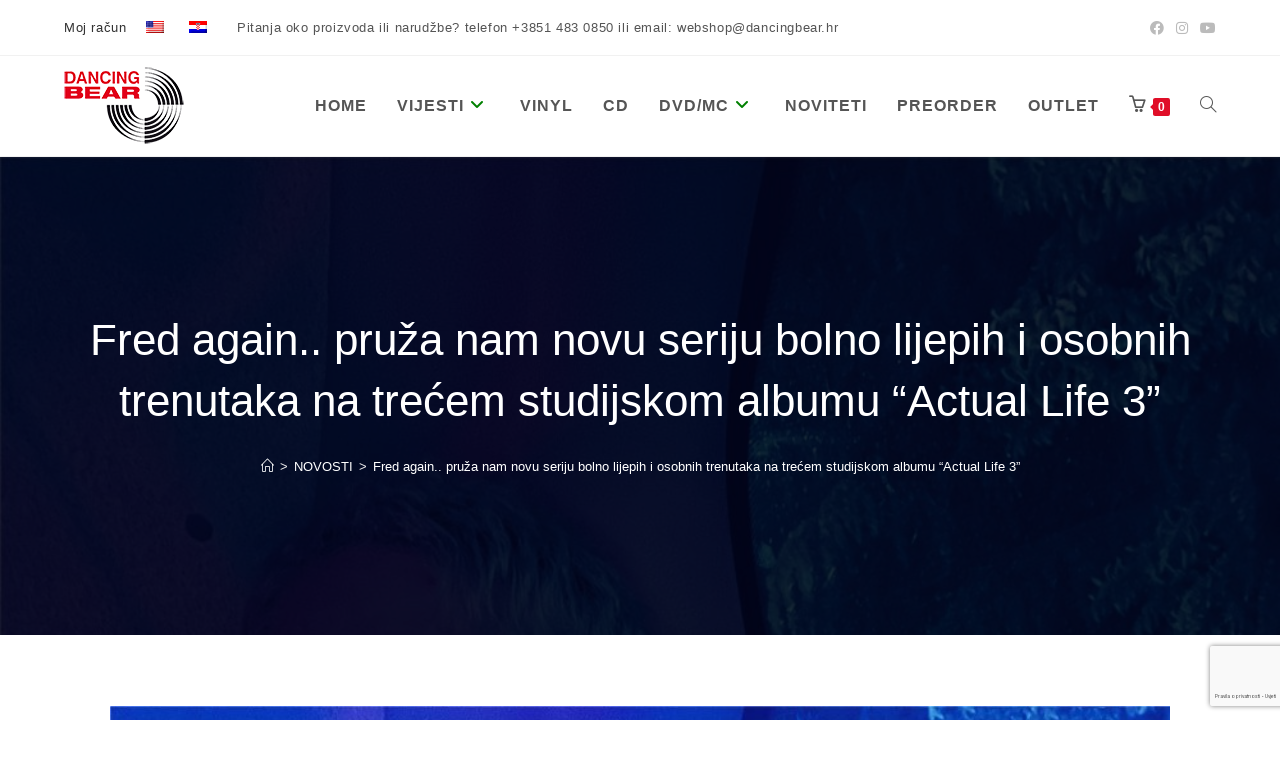

--- FILE ---
content_type: text/html; charset=UTF-8
request_url: https://dancingbear.hr/fred-again-pruza-nam-novu-seriju-bolno-lijepih-i-osobnih-trenutaka-na-trecem-studijskom-albumu-actual-life-3/
body_size: 21404
content:
<!DOCTYPE html>
<html class="html" lang="hr">
<head>
	<meta charset="UTF-8">
	<link rel="profile" href="https://gmpg.org/xfn/11">

	<title>Fred again.. pruža nam novu seriju bolno lijepih i osobnih trenutaka na trećem studijskom albumu &#8220;Actual Life 3&#8221; &#8211; Dancing bear trgovine d.o.o.</title>
<meta name='robots' content='max-image-preview:large' />
<meta name="viewport" content="width=device-width, initial-scale=1"><link rel='dns-prefetch' href='//stats.wp.com' />
<link rel='dns-prefetch' href='//www.google.com' />
<link rel='dns-prefetch' href='//www.googletagmanager.com' />
<link rel="alternate" type="application/rss+xml" title="Dancing bear trgovine d.o.o. &raquo; Kanal" href="https://dancingbear.hr/feed/" />
<link rel="alternate" type="application/rss+xml" title="Dancing bear trgovine d.o.o. &raquo; Kanal komentara" href="https://dancingbear.hr/comments/feed/" />
<script>
window._wpemojiSettings = {"baseUrl":"https:\/\/s.w.org\/images\/core\/emoji\/14.0.0\/72x72\/","ext":".png","svgUrl":"https:\/\/s.w.org\/images\/core\/emoji\/14.0.0\/svg\/","svgExt":".svg","source":{"concatemoji":"https:\/\/dancingbear.hr\/wp-includes\/js\/wp-emoji-release.min.js?ver=6.2.8"}};
/*! This file is auto-generated */
!function(e,a,t){var n,r,o,i=a.createElement("canvas"),p=i.getContext&&i.getContext("2d");function s(e,t){p.clearRect(0,0,i.width,i.height),p.fillText(e,0,0);e=i.toDataURL();return p.clearRect(0,0,i.width,i.height),p.fillText(t,0,0),e===i.toDataURL()}function c(e){var t=a.createElement("script");t.src=e,t.defer=t.type="text/javascript",a.getElementsByTagName("head")[0].appendChild(t)}for(o=Array("flag","emoji"),t.supports={everything:!0,everythingExceptFlag:!0},r=0;r<o.length;r++)t.supports[o[r]]=function(e){if(p&&p.fillText)switch(p.textBaseline="top",p.font="600 32px Arial",e){case"flag":return s("\ud83c\udff3\ufe0f\u200d\u26a7\ufe0f","\ud83c\udff3\ufe0f\u200b\u26a7\ufe0f")?!1:!s("\ud83c\uddfa\ud83c\uddf3","\ud83c\uddfa\u200b\ud83c\uddf3")&&!s("\ud83c\udff4\udb40\udc67\udb40\udc62\udb40\udc65\udb40\udc6e\udb40\udc67\udb40\udc7f","\ud83c\udff4\u200b\udb40\udc67\u200b\udb40\udc62\u200b\udb40\udc65\u200b\udb40\udc6e\u200b\udb40\udc67\u200b\udb40\udc7f");case"emoji":return!s("\ud83e\udef1\ud83c\udffb\u200d\ud83e\udef2\ud83c\udfff","\ud83e\udef1\ud83c\udffb\u200b\ud83e\udef2\ud83c\udfff")}return!1}(o[r]),t.supports.everything=t.supports.everything&&t.supports[o[r]],"flag"!==o[r]&&(t.supports.everythingExceptFlag=t.supports.everythingExceptFlag&&t.supports[o[r]]);t.supports.everythingExceptFlag=t.supports.everythingExceptFlag&&!t.supports.flag,t.DOMReady=!1,t.readyCallback=function(){t.DOMReady=!0},t.supports.everything||(n=function(){t.readyCallback()},a.addEventListener?(a.addEventListener("DOMContentLoaded",n,!1),e.addEventListener("load",n,!1)):(e.attachEvent("onload",n),a.attachEvent("onreadystatechange",function(){"complete"===a.readyState&&t.readyCallback()})),(e=t.source||{}).concatemoji?c(e.concatemoji):e.wpemoji&&e.twemoji&&(c(e.twemoji),c(e.wpemoji)))}(window,document,window._wpemojiSettings);
</script>
<style>
img.wp-smiley,
img.emoji {
	display: inline !important;
	border: none !important;
	box-shadow: none !important;
	height: 1em !important;
	width: 1em !important;
	margin: 0 0.07em !important;
	vertical-align: -0.1em !important;
	background: none !important;
	padding: 0 !important;
}
</style>
	<link rel='stylesheet' id='wp-block-library-css' href='https://dancingbear.hr/wp-includes/css/dist/block-library/style.min.css?ver=6.2.8' media='all' />
<style id='wp-block-library-theme-inline-css'>
.wp-block-audio figcaption{color:#555;font-size:13px;text-align:center}.is-dark-theme .wp-block-audio figcaption{color:hsla(0,0%,100%,.65)}.wp-block-audio{margin:0 0 1em}.wp-block-code{border:1px solid #ccc;border-radius:4px;font-family:Menlo,Consolas,monaco,monospace;padding:.8em 1em}.wp-block-embed figcaption{color:#555;font-size:13px;text-align:center}.is-dark-theme .wp-block-embed figcaption{color:hsla(0,0%,100%,.65)}.wp-block-embed{margin:0 0 1em}.blocks-gallery-caption{color:#555;font-size:13px;text-align:center}.is-dark-theme .blocks-gallery-caption{color:hsla(0,0%,100%,.65)}.wp-block-image figcaption{color:#555;font-size:13px;text-align:center}.is-dark-theme .wp-block-image figcaption{color:hsla(0,0%,100%,.65)}.wp-block-image{margin:0 0 1em}.wp-block-pullquote{border-bottom:4px solid;border-top:4px solid;color:currentColor;margin-bottom:1.75em}.wp-block-pullquote cite,.wp-block-pullquote footer,.wp-block-pullquote__citation{color:currentColor;font-size:.8125em;font-style:normal;text-transform:uppercase}.wp-block-quote{border-left:.25em solid;margin:0 0 1.75em;padding-left:1em}.wp-block-quote cite,.wp-block-quote footer{color:currentColor;font-size:.8125em;font-style:normal;position:relative}.wp-block-quote.has-text-align-right{border-left:none;border-right:.25em solid;padding-left:0;padding-right:1em}.wp-block-quote.has-text-align-center{border:none;padding-left:0}.wp-block-quote.is-large,.wp-block-quote.is-style-large,.wp-block-quote.is-style-plain{border:none}.wp-block-search .wp-block-search__label{font-weight:700}.wp-block-search__button{border:1px solid #ccc;padding:.375em .625em}:where(.wp-block-group.has-background){padding:1.25em 2.375em}.wp-block-separator.has-css-opacity{opacity:.4}.wp-block-separator{border:none;border-bottom:2px solid;margin-left:auto;margin-right:auto}.wp-block-separator.has-alpha-channel-opacity{opacity:1}.wp-block-separator:not(.is-style-wide):not(.is-style-dots){width:100px}.wp-block-separator.has-background:not(.is-style-dots){border-bottom:none;height:1px}.wp-block-separator.has-background:not(.is-style-wide):not(.is-style-dots){height:2px}.wp-block-table{margin:0 0 1em}.wp-block-table td,.wp-block-table th{word-break:normal}.wp-block-table figcaption{color:#555;font-size:13px;text-align:center}.is-dark-theme .wp-block-table figcaption{color:hsla(0,0%,100%,.65)}.wp-block-video figcaption{color:#555;font-size:13px;text-align:center}.is-dark-theme .wp-block-video figcaption{color:hsla(0,0%,100%,.65)}.wp-block-video{margin:0 0 1em}.wp-block-template-part.has-background{margin-bottom:0;margin-top:0;padding:1.25em 2.375em}
</style>
<link rel='stylesheet' id='wc-blocks-vendors-style-css' href='https://dancingbear.hr/wp-content/plugins/woocommerce/packages/woocommerce-blocks/build/wc-blocks-vendors-style.css?ver=10.2.4' media='all' />
<link rel='stylesheet' id='wc-blocks-style-css' href='https://dancingbear.hr/wp-content/plugins/woocommerce/packages/woocommerce-blocks/build/wc-blocks-style.css?ver=10.2.4' media='all' />
<link rel='stylesheet' id='classic-theme-styles-css' href='https://dancingbear.hr/wp-includes/css/classic-themes.min.css?ver=6.2.8' media='all' />
<style id='global-styles-inline-css'>
body{--wp--preset--color--black: #000000;--wp--preset--color--cyan-bluish-gray: #abb8c3;--wp--preset--color--white: #ffffff;--wp--preset--color--pale-pink: #f78da7;--wp--preset--color--vivid-red: #cf2e2e;--wp--preset--color--luminous-vivid-orange: #ff6900;--wp--preset--color--luminous-vivid-amber: #fcb900;--wp--preset--color--light-green-cyan: #7bdcb5;--wp--preset--color--vivid-green-cyan: #00d084;--wp--preset--color--pale-cyan-blue: #8ed1fc;--wp--preset--color--vivid-cyan-blue: #0693e3;--wp--preset--color--vivid-purple: #9b51e0;--wp--preset--gradient--vivid-cyan-blue-to-vivid-purple: linear-gradient(135deg,rgba(6,147,227,1) 0%,rgb(155,81,224) 100%);--wp--preset--gradient--light-green-cyan-to-vivid-green-cyan: linear-gradient(135deg,rgb(122,220,180) 0%,rgb(0,208,130) 100%);--wp--preset--gradient--luminous-vivid-amber-to-luminous-vivid-orange: linear-gradient(135deg,rgba(252,185,0,1) 0%,rgba(255,105,0,1) 100%);--wp--preset--gradient--luminous-vivid-orange-to-vivid-red: linear-gradient(135deg,rgba(255,105,0,1) 0%,rgb(207,46,46) 100%);--wp--preset--gradient--very-light-gray-to-cyan-bluish-gray: linear-gradient(135deg,rgb(238,238,238) 0%,rgb(169,184,195) 100%);--wp--preset--gradient--cool-to-warm-spectrum: linear-gradient(135deg,rgb(74,234,220) 0%,rgb(151,120,209) 20%,rgb(207,42,186) 40%,rgb(238,44,130) 60%,rgb(251,105,98) 80%,rgb(254,248,76) 100%);--wp--preset--gradient--blush-light-purple: linear-gradient(135deg,rgb(255,206,236) 0%,rgb(152,150,240) 100%);--wp--preset--gradient--blush-bordeaux: linear-gradient(135deg,rgb(254,205,165) 0%,rgb(254,45,45) 50%,rgb(107,0,62) 100%);--wp--preset--gradient--luminous-dusk: linear-gradient(135deg,rgb(255,203,112) 0%,rgb(199,81,192) 50%,rgb(65,88,208) 100%);--wp--preset--gradient--pale-ocean: linear-gradient(135deg,rgb(255,245,203) 0%,rgb(182,227,212) 50%,rgb(51,167,181) 100%);--wp--preset--gradient--electric-grass: linear-gradient(135deg,rgb(202,248,128) 0%,rgb(113,206,126) 100%);--wp--preset--gradient--midnight: linear-gradient(135deg,rgb(2,3,129) 0%,rgb(40,116,252) 100%);--wp--preset--duotone--dark-grayscale: url('#wp-duotone-dark-grayscale');--wp--preset--duotone--grayscale: url('#wp-duotone-grayscale');--wp--preset--duotone--purple-yellow: url('#wp-duotone-purple-yellow');--wp--preset--duotone--blue-red: url('#wp-duotone-blue-red');--wp--preset--duotone--midnight: url('#wp-duotone-midnight');--wp--preset--duotone--magenta-yellow: url('#wp-duotone-magenta-yellow');--wp--preset--duotone--purple-green: url('#wp-duotone-purple-green');--wp--preset--duotone--blue-orange: url('#wp-duotone-blue-orange');--wp--preset--font-size--small: 13px;--wp--preset--font-size--medium: 20px;--wp--preset--font-size--large: 36px;--wp--preset--font-size--x-large: 42px;--wp--preset--spacing--20: 0.44rem;--wp--preset--spacing--30: 0.67rem;--wp--preset--spacing--40: 1rem;--wp--preset--spacing--50: 1.5rem;--wp--preset--spacing--60: 2.25rem;--wp--preset--spacing--70: 3.38rem;--wp--preset--spacing--80: 5.06rem;--wp--preset--shadow--natural: 6px 6px 9px rgba(0, 0, 0, 0.2);--wp--preset--shadow--deep: 12px 12px 50px rgba(0, 0, 0, 0.4);--wp--preset--shadow--sharp: 6px 6px 0px rgba(0, 0, 0, 0.2);--wp--preset--shadow--outlined: 6px 6px 0px -3px rgba(255, 255, 255, 1), 6px 6px rgba(0, 0, 0, 1);--wp--preset--shadow--crisp: 6px 6px 0px rgba(0, 0, 0, 1);}:where(.is-layout-flex){gap: 0.5em;}body .is-layout-flow > .alignleft{float: left;margin-inline-start: 0;margin-inline-end: 2em;}body .is-layout-flow > .alignright{float: right;margin-inline-start: 2em;margin-inline-end: 0;}body .is-layout-flow > .aligncenter{margin-left: auto !important;margin-right: auto !important;}body .is-layout-constrained > .alignleft{float: left;margin-inline-start: 0;margin-inline-end: 2em;}body .is-layout-constrained > .alignright{float: right;margin-inline-start: 2em;margin-inline-end: 0;}body .is-layout-constrained > .aligncenter{margin-left: auto !important;margin-right: auto !important;}body .is-layout-constrained > :where(:not(.alignleft):not(.alignright):not(.alignfull)){max-width: var(--wp--style--global--content-size);margin-left: auto !important;margin-right: auto !important;}body .is-layout-constrained > .alignwide{max-width: var(--wp--style--global--wide-size);}body .is-layout-flex{display: flex;}body .is-layout-flex{flex-wrap: wrap;align-items: center;}body .is-layout-flex > *{margin: 0;}:where(.wp-block-columns.is-layout-flex){gap: 2em;}.has-black-color{color: var(--wp--preset--color--black) !important;}.has-cyan-bluish-gray-color{color: var(--wp--preset--color--cyan-bluish-gray) !important;}.has-white-color{color: var(--wp--preset--color--white) !important;}.has-pale-pink-color{color: var(--wp--preset--color--pale-pink) !important;}.has-vivid-red-color{color: var(--wp--preset--color--vivid-red) !important;}.has-luminous-vivid-orange-color{color: var(--wp--preset--color--luminous-vivid-orange) !important;}.has-luminous-vivid-amber-color{color: var(--wp--preset--color--luminous-vivid-amber) !important;}.has-light-green-cyan-color{color: var(--wp--preset--color--light-green-cyan) !important;}.has-vivid-green-cyan-color{color: var(--wp--preset--color--vivid-green-cyan) !important;}.has-pale-cyan-blue-color{color: var(--wp--preset--color--pale-cyan-blue) !important;}.has-vivid-cyan-blue-color{color: var(--wp--preset--color--vivid-cyan-blue) !important;}.has-vivid-purple-color{color: var(--wp--preset--color--vivid-purple) !important;}.has-black-background-color{background-color: var(--wp--preset--color--black) !important;}.has-cyan-bluish-gray-background-color{background-color: var(--wp--preset--color--cyan-bluish-gray) !important;}.has-white-background-color{background-color: var(--wp--preset--color--white) !important;}.has-pale-pink-background-color{background-color: var(--wp--preset--color--pale-pink) !important;}.has-vivid-red-background-color{background-color: var(--wp--preset--color--vivid-red) !important;}.has-luminous-vivid-orange-background-color{background-color: var(--wp--preset--color--luminous-vivid-orange) !important;}.has-luminous-vivid-amber-background-color{background-color: var(--wp--preset--color--luminous-vivid-amber) !important;}.has-light-green-cyan-background-color{background-color: var(--wp--preset--color--light-green-cyan) !important;}.has-vivid-green-cyan-background-color{background-color: var(--wp--preset--color--vivid-green-cyan) !important;}.has-pale-cyan-blue-background-color{background-color: var(--wp--preset--color--pale-cyan-blue) !important;}.has-vivid-cyan-blue-background-color{background-color: var(--wp--preset--color--vivid-cyan-blue) !important;}.has-vivid-purple-background-color{background-color: var(--wp--preset--color--vivid-purple) !important;}.has-black-border-color{border-color: var(--wp--preset--color--black) !important;}.has-cyan-bluish-gray-border-color{border-color: var(--wp--preset--color--cyan-bluish-gray) !important;}.has-white-border-color{border-color: var(--wp--preset--color--white) !important;}.has-pale-pink-border-color{border-color: var(--wp--preset--color--pale-pink) !important;}.has-vivid-red-border-color{border-color: var(--wp--preset--color--vivid-red) !important;}.has-luminous-vivid-orange-border-color{border-color: var(--wp--preset--color--luminous-vivid-orange) !important;}.has-luminous-vivid-amber-border-color{border-color: var(--wp--preset--color--luminous-vivid-amber) !important;}.has-light-green-cyan-border-color{border-color: var(--wp--preset--color--light-green-cyan) !important;}.has-vivid-green-cyan-border-color{border-color: var(--wp--preset--color--vivid-green-cyan) !important;}.has-pale-cyan-blue-border-color{border-color: var(--wp--preset--color--pale-cyan-blue) !important;}.has-vivid-cyan-blue-border-color{border-color: var(--wp--preset--color--vivid-cyan-blue) !important;}.has-vivid-purple-border-color{border-color: var(--wp--preset--color--vivid-purple) !important;}.has-vivid-cyan-blue-to-vivid-purple-gradient-background{background: var(--wp--preset--gradient--vivid-cyan-blue-to-vivid-purple) !important;}.has-light-green-cyan-to-vivid-green-cyan-gradient-background{background: var(--wp--preset--gradient--light-green-cyan-to-vivid-green-cyan) !important;}.has-luminous-vivid-amber-to-luminous-vivid-orange-gradient-background{background: var(--wp--preset--gradient--luminous-vivid-amber-to-luminous-vivid-orange) !important;}.has-luminous-vivid-orange-to-vivid-red-gradient-background{background: var(--wp--preset--gradient--luminous-vivid-orange-to-vivid-red) !important;}.has-very-light-gray-to-cyan-bluish-gray-gradient-background{background: var(--wp--preset--gradient--very-light-gray-to-cyan-bluish-gray) !important;}.has-cool-to-warm-spectrum-gradient-background{background: var(--wp--preset--gradient--cool-to-warm-spectrum) !important;}.has-blush-light-purple-gradient-background{background: var(--wp--preset--gradient--blush-light-purple) !important;}.has-blush-bordeaux-gradient-background{background: var(--wp--preset--gradient--blush-bordeaux) !important;}.has-luminous-dusk-gradient-background{background: var(--wp--preset--gradient--luminous-dusk) !important;}.has-pale-ocean-gradient-background{background: var(--wp--preset--gradient--pale-ocean) !important;}.has-electric-grass-gradient-background{background: var(--wp--preset--gradient--electric-grass) !important;}.has-midnight-gradient-background{background: var(--wp--preset--gradient--midnight) !important;}.has-small-font-size{font-size: var(--wp--preset--font-size--small) !important;}.has-medium-font-size{font-size: var(--wp--preset--font-size--medium) !important;}.has-large-font-size{font-size: var(--wp--preset--font-size--large) !important;}.has-x-large-font-size{font-size: var(--wp--preset--font-size--x-large) !important;}
.wp-block-navigation a:where(:not(.wp-element-button)){color: inherit;}
:where(.wp-block-columns.is-layout-flex){gap: 2em;}
.wp-block-pullquote{font-size: 1.5em;line-height: 1.6;}
</style>
<link rel='stylesheet' id='advanced-flat-rate-shipping-for-woocommerce-css' href='https://dancingbear.hr/wp-content/plugins/woo-extra-flat-rate/public/css/advanced-flat-rate-shipping-for-woocommerce-public.css?ver=v4.4.3' media='all' />
<link rel='stylesheet' id='font-awesome-min-css' href='https://dancingbear.hr/wp-content/plugins/woo-extra-flat-rate/public/css/font-awesome.min.css?ver=v4.4.3' media='all' />
<style id='woocommerce-inline-inline-css'>
.woocommerce form .form-row .required { visibility: visible; }
</style>
<link rel='stylesheet' id='aws-style-css' href='https://dancingbear.hr/wp-content/plugins/advanced-woo-search-pro/assets/css/common.css?ver=1.47' media='all' />
<link rel='stylesheet' id='trp-language-switcher-style-css' href='https://dancingbear.hr/wp-content/plugins/translatepress-multilingual/assets/css/trp-language-switcher.css?ver=3.0.5' media='all' />
<link rel='stylesheet' id='product-pre-orders-for-woo-setting-frontend-css' href='https://dancingbear.hr/wp-content/plugins/product-pre-orders-for-woo/css/product-pre-orders-for-woo-setting-frontend.css?ver=2.0.0' media='all' />
<style id='product-pre-orders-for-woo-style-css-inline-css'>

                .wpro-pre-order-availability-date-cart{
                    color:#b20015;
                }
                .wpro-pre-order-availability-date{
                    color:#555555;
                }
                .wpro-pre-order-shop-page{
                    color:#b20015;
                }
            
</style>
<link rel='stylesheet' id='oceanwp-woo-mini-cart-css' href='https://dancingbear.hr/wp-content/themes/oceanwp/assets/css/woo/woo-mini-cart.min.css?ver=6.2.8' media='all' />
<link rel='stylesheet' id='font-awesome-css' href='https://dancingbear.hr/wp-content/themes/oceanwp/assets/fonts/fontawesome/css/all.min.css?ver=6.4.2' media='all' />
<style id='font-awesome-inline-css'>
[data-font="FontAwesome"]:before {font-family: 'FontAwesome' !important;content: attr(data-icon) !important;speak: none !important;font-weight: normal !important;font-variant: normal !important;text-transform: none !important;line-height: 1 !important;font-style: normal !important;-webkit-font-smoothing: antialiased !important;-moz-osx-font-smoothing: grayscale !important;}
</style>
<link rel='stylesheet' id='simple-line-icons-css' href='https://dancingbear.hr/wp-content/themes/oceanwp/assets/css/third/simple-line-icons.min.css?ver=2.4.0' media='all' />
<link rel='stylesheet' id='oceanwp-style-css' href='https://dancingbear.hr/wp-content/themes/oceanwp/assets/css/style.min.css?ver=3.5.7' media='all' />
<link rel='stylesheet' id='oceanwp-hamburgers-css' href='https://dancingbear.hr/wp-content/themes/oceanwp/assets/css/third/hamburgers/hamburgers.min.css?ver=3.5.7' media='all' />
<link rel='stylesheet' id='oceanwp-collapse-css' href='https://dancingbear.hr/wp-content/themes/oceanwp/assets/css/third/hamburgers/types/collapse.css?ver=3.5.7' media='all' />
<link rel='stylesheet' id='oceanwp-woocommerce-css' href='https://dancingbear.hr/wp-content/themes/oceanwp/assets/css/woo/woocommerce.min.css?ver=6.2.8' media='all' />
<link rel='stylesheet' id='oceanwp-woo-star-font-css' href='https://dancingbear.hr/wp-content/themes/oceanwp/assets/css/woo/woo-star-font.min.css?ver=6.2.8' media='all' />
<link rel='stylesheet' id='oceanwp-woo-quick-view-css' href='https://dancingbear.hr/wp-content/themes/oceanwp/assets/css/woo/woo-quick-view.min.css?ver=6.2.8' media='all' />
<link rel='stylesheet' id='oe-widgets-style-css' href='https://dancingbear.hr/wp-content/plugins/ocean-extra/assets/css/widgets.css?ver=6.2.8' media='all' />
<link rel='stylesheet' id='ops-product-share-style-css' href='https://dancingbear.hr/wp-content/plugins/ocean-product-sharing/assets/css/style.min.css?ver=6.2.8' media='all' />
<link rel='stylesheet' id='oss-social-share-style-css' href='https://dancingbear.hr/wp-content/plugins/ocean-social-sharing/assets/css/style.min.css?ver=6.2.8' media='all' />
<script type="text/template" id="tmpl-variation-template">
	<div class="woocommerce-variation-description">{{{ data.variation.variation_description }}}</div>
	<div class="woocommerce-variation-price">{{{ data.variation.price_html }}}</div>
	<div class="woocommerce-variation-availability">{{{ data.variation.availability_html }}}</div>
</script>
<script type="text/template" id="tmpl-unavailable-variation-template">
	<p>Oprostite ali ovaj proizvod nije dostupan. Molimo izaberite drugu kombinaciju.</p>
</script>
<script src='https://dancingbear.hr/wp-includes/js/dist/vendor/wp-polyfill-inert.min.js?ver=3.1.2' id='wp-polyfill-inert-js'></script>
<script src='https://dancingbear.hr/wp-includes/js/dist/vendor/regenerator-runtime.min.js?ver=0.13.11' id='regenerator-runtime-js'></script>
<script src='https://dancingbear.hr/wp-includes/js/dist/vendor/wp-polyfill.min.js?ver=3.15.0' id='wp-polyfill-js'></script>
<script src='https://dancingbear.hr/wp-includes/js/dist/hooks.min.js?ver=4169d3cf8e8d95a3d6d5' id='wp-hooks-js'></script>
<script src='https://stats.wp.com/w.js?ver=202604' id='woo-tracks-js'></script>
<script src='https://dancingbear.hr/wp-includes/js/jquery/jquery.min.js?ver=3.6.4' id='jquery-core-js'></script>
<script src='https://dancingbear.hr/wp-includes/js/jquery/jquery-migrate.min.js?ver=3.4.0' id='jquery-migrate-js'></script>
<script src='https://dancingbear.hr/wp-content/plugins/woo-extra-flat-rate/public/js/advanced-flat-rate-shipping-for-woocommerce-public.js?ver=v4.4.3' id='advanced-flat-rate-shipping-for-woocommerce-js'></script>
<script src='https://dancingbear.hr/wp-content/plugins/translatepress-multilingual/assets/js/trp-frontend-compatibility.js?ver=3.0.5' id='trp-frontend-compatibility-js'></script>
<script src='https://www.google.com/recaptcha/api.js?hl=hr&#038;render=6LeKx8gpAAAAAGl1Jpc0atxcUVAadg_6D6n0_q4b&#038;ver=6.2.8' id='recaptcha-js'></script>
<link rel="https://api.w.org/" href="https://dancingbear.hr/wp-json/" /><link rel="alternate" type="application/json" href="https://dancingbear.hr/wp-json/wp/v2/posts/109395" /><link rel="EditURI" type="application/rsd+xml" title="RSD" href="https://dancingbear.hr/xmlrpc.php?rsd" />
<link rel="wlwmanifest" type="application/wlwmanifest+xml" href="https://dancingbear.hr/wp-includes/wlwmanifest.xml" />
<meta name="generator" content="WordPress 6.2.8" />
<meta name="generator" content="WooCommerce 7.8.1" />
<link rel="canonical" href="https://dancingbear.hr/fred-again-pruza-nam-novu-seriju-bolno-lijepih-i-osobnih-trenutaka-na-trecem-studijskom-albumu-actual-life-3/" />
<link rel='shortlink' href='https://dancingbear.hr/?p=109395' />
<link rel="alternate" type="application/json+oembed" href="https://dancingbear.hr/wp-json/oembed/1.0/embed?url=https%3A%2F%2Fdancingbear.hr%2Ffred-again-pruza-nam-novu-seriju-bolno-lijepih-i-osobnih-trenutaka-na-trecem-studijskom-albumu-actual-life-3%2F" />
<link rel="alternate" type="text/xml+oembed" href="https://dancingbear.hr/wp-json/oembed/1.0/embed?url=https%3A%2F%2Fdancingbear.hr%2Ffred-again-pruza-nam-novu-seriju-bolno-lijepih-i-osobnih-trenutaka-na-trecem-studijskom-albumu-actual-life-3%2F&#038;format=xml" />
<meta name="generator" content="Site Kit by Google 1.160.1" /><script src="https://www.google.com/recaptcha/api.js" async defer></script>
<link rel="alternate" hreflang="hr" href="https://dancingbear.hr/fred-again-pruza-nam-novu-seriju-bolno-lijepih-i-osobnih-trenutaka-na-trecem-studijskom-albumu-actual-life-3/"/>
<link rel="alternate" hreflang="en-US" href="https://dancingbear.hr/en/fred-again-pruza-nam-novu-seriju-bolno-lijepih-i-osobnih-trenutaka-na-trecem-studijskom-albumu-actual-life-3/"/>
<link rel="alternate" hreflang="en" href="https://dancingbear.hr/en/fred-again-pruza-nam-novu-seriju-bolno-lijepih-i-osobnih-trenutaka-na-trecem-studijskom-albumu-actual-life-3/"/>
	<noscript><style>.woocommerce-product-gallery{ opacity: 1 !important; }</style></noscript>
	<meta name="generator" content="Elementor 3.23.3; features: additional_custom_breakpoints, e_lazyload; settings: css_print_method-external, google_font-enabled, font_display-auto">
			<style>
				.e-con.e-parent:nth-of-type(n+4):not(.e-lazyloaded):not(.e-no-lazyload),
				.e-con.e-parent:nth-of-type(n+4):not(.e-lazyloaded):not(.e-no-lazyload) * {
					background-image: none !important;
				}
				@media screen and (max-height: 1024px) {
					.e-con.e-parent:nth-of-type(n+3):not(.e-lazyloaded):not(.e-no-lazyload),
					.e-con.e-parent:nth-of-type(n+3):not(.e-lazyloaded):not(.e-no-lazyload) * {
						background-image: none !important;
					}
				}
				@media screen and (max-height: 640px) {
					.e-con.e-parent:nth-of-type(n+2):not(.e-lazyloaded):not(.e-no-lazyload),
					.e-con.e-parent:nth-of-type(n+2):not(.e-lazyloaded):not(.e-no-lazyload) * {
						background-image: none !important;
					}
				}
			</style>
			<link rel="icon" href="https://dancingbear.hr/wp-content/uploads/2017/05/cropped-dbear_logo-32x32.png" sizes="32x32" />
<link rel="icon" href="https://dancingbear.hr/wp-content/uploads/2017/05/cropped-dbear_logo-192x192.png" sizes="192x192" />
<link rel="apple-touch-icon" href="https://dancingbear.hr/wp-content/uploads/2017/05/cropped-dbear_logo-180x180.png" />
<meta name="msapplication-TileImage" content="https://dancingbear.hr/wp-content/uploads/2017/05/cropped-dbear_logo-270x270.png" />
		<style id="wp-custom-css">
			/* Hero Title */.elementor-element.hero-title .elementor-widget-container{display:inline-block}/* Footer Callout */.store-callout .icon-box-icon,.store-callout .icon-box-heading{display:table-cell;vertical-align:middle}.store-callout .icon-box-icon{height:1em;width:1em;line-height:1em}.store-callout .icon-box-icon i{color:#5b4f4f;font-size:34px;margin-right:15px}.store-callout .icon-box-heading{font-size:15px;font-weight:400;margin:0;color:#ffffff;letter-spacing:1px;text-transform:capitalize}@media screen and (max-width:767px){.store-callout .icon-box-icon{display:none}.store-callout .icon-box-heading{display:block;text-align:center}}/* Footer Borders */#footer-widgets .contact-info-widget i,#footer-widgets .oceanwp-recent-posts li,#footer-widgets .social-widget li a,#footer-widgets .woocommerce ul.product_list_widget li{border-color:rgba(255,255,255,0.2)}/* Footer Products */#footer-widgets .price del,#footer-widgets del .amount{color:#ddd}/* Footer Tags */#footer-widgets .tagcloud a{background-color:rgba(255,255,255,0.1);border-color:rgba(255,255,255,0.1)}#footer-widgets .tagcloud a:hover{background-color:rgba(255,255,255,0.2);color:#fff;border-color:rgba(255,255,255,0.2)}#searchform-dropdown{position:absolute;right:0;background-color:#fff;border-top:3px solid #13aff0;top:100%;padding:15px;width:400px;-webkit-box-shadow:0 2px 7px rgb(0 0 0 / 10%);-moz-box-shadow:0 2px 7px rgba(0,0,0,0.1);box-shadow:0 2px 7px rgb(0 0 0 / 10%);visibility:hidden;-moz-opacity:0;-webkit-opacity:0;opacity:0;transition:all 0.25s ease-in-out;z-index:10000}/*Hide WooCommerce SALES Badges*/.woocommerce span.onsale{display:none}		</style>
		<!-- OceanWP CSS -->
<style type="text/css">
.background-image-page-header-overlay{opacity:0.8}/* General CSS */.woocommerce-MyAccount-navigation ul li a:before,.woocommerce-checkout .woocommerce-info a,.woocommerce-checkout #payment ul.payment_methods .wc_payment_method>input[type=radio]:first-child:checked+label:before,.woocommerce-checkout #payment .payment_method_paypal .about_paypal,.woocommerce ul.products li.product li.category a:hover,.woocommerce ul.products li.product .button:hover,.woocommerce ul.products li.product .product-inner .added_to_cart:hover,.product_meta .posted_in a:hover,.product_meta .tagged_as a:hover,.woocommerce div.product .woocommerce-tabs ul.tabs li a:hover,.woocommerce div.product .woocommerce-tabs ul.tabs li.active a,.woocommerce .oceanwp-grid-list a.active,.woocommerce .oceanwp-grid-list a:hover,.woocommerce .oceanwp-off-canvas-filter:hover,.widget_shopping_cart ul.cart_list li .owp-grid-wrap .owp-grid a.remove:hover,.widget_product_categories li a:hover ~ .count,.widget_layered_nav li a:hover ~ .count,.woocommerce ul.products li.product:not(.product-category) .woo-entry-buttons li a:hover,a:hover,a.light:hover,.theme-heading .text::before,.theme-heading .text::after,#top-bar-content >a:hover,#top-bar-social li.oceanwp-email a:hover,#site-navigation-wrap .dropdown-menu >li >a:hover,#site-header.medium-header #medium-searchform button:hover,.oceanwp-mobile-menu-icon a:hover,.blog-entry.post .blog-entry-header .entry-title a:hover,.blog-entry.post .blog-entry-readmore a:hover,.blog-entry.thumbnail-entry .blog-entry-category a,ul.meta li a:hover,.dropcap,.single nav.post-navigation .nav-links .title,body .related-post-title a:hover,body #wp-calendar caption,body .contact-info-widget.default i,body .contact-info-widget.big-icons i,body .custom-links-widget .oceanwp-custom-links li a:hover,body .custom-links-widget .oceanwp-custom-links li a:hover:before,body .posts-thumbnails-widget li a:hover,body .social-widget li.oceanwp-email a:hover,.comment-author .comment-meta .comment-reply-link,#respond #cancel-comment-reply-link:hover,#footer-widgets .footer-box a:hover,#footer-bottom a:hover,#footer-bottom #footer-bottom-menu a:hover,.sidr a:hover,.sidr-class-dropdown-toggle:hover,.sidr-class-menu-item-has-children.active >a,.sidr-class-menu-item-has-children.active >a >.sidr-class-dropdown-toggle,input[type=checkbox]:checked:before{color:#e00e28}.woocommerce .oceanwp-grid-list a.active .owp-icon use,.woocommerce .oceanwp-grid-list a:hover .owp-icon use,.single nav.post-navigation .nav-links .title .owp-icon use,.blog-entry.post .blog-entry-readmore a:hover .owp-icon use,body .contact-info-widget.default .owp-icon use,body .contact-info-widget.big-icons .owp-icon use{stroke:#e00e28}.woocommerce div.product div.images .open-image,.wcmenucart-details.count,.woocommerce-message a,.woocommerce-error a,.woocommerce-info a,.woocommerce .widget_price_filter .ui-slider .ui-slider-handle,.woocommerce .widget_price_filter .ui-slider .ui-slider-range,.owp-product-nav li a.owp-nav-link:hover,.woocommerce div.product.owp-tabs-layout-vertical .woocommerce-tabs ul.tabs li a:after,.woocommerce .widget_product_categories li.current-cat >a ~ .count,.woocommerce .widget_product_categories li.current-cat >a:before,.woocommerce .widget_layered_nav li.chosen a ~ .count,.woocommerce .widget_layered_nav li.chosen a:before,#owp-checkout-timeline .active .timeline-wrapper,.bag-style:hover .wcmenucart-cart-icon .wcmenucart-count,.show-cart .wcmenucart-cart-icon .wcmenucart-count,.woocommerce ul.products li.product:not(.product-category) .image-wrap .button,input[type="button"],input[type="reset"],input[type="submit"],button[type="submit"],.button,#site-navigation-wrap .dropdown-menu >li.btn >a >span,.thumbnail:hover i,.post-quote-content,.omw-modal .omw-close-modal,body .contact-info-widget.big-icons li:hover i,body div.wpforms-container-full .wpforms-form input[type=submit],body div.wpforms-container-full .wpforms-form button[type=submit],body div.wpforms-container-full .wpforms-form .wpforms-page-button{background-color:#e00e28}.thumbnail:hover .link-post-svg-icon{background-color:#e00e28}body .contact-info-widget.big-icons li:hover .owp-icon{background-color:#e00e28}.current-shop-items-dropdown{border-top-color:#e00e28}.woocommerce div.product .woocommerce-tabs ul.tabs li.active a{border-bottom-color:#e00e28}.wcmenucart-details.count:before{border-color:#e00e28}.woocommerce ul.products li.product .button:hover{border-color:#e00e28}.woocommerce ul.products li.product .product-inner .added_to_cart:hover{border-color:#e00e28}.woocommerce div.product .woocommerce-tabs ul.tabs li.active a{border-color:#e00e28}.woocommerce .oceanwp-grid-list a.active{border-color:#e00e28}.woocommerce .oceanwp-grid-list a:hover{border-color:#e00e28}.woocommerce .oceanwp-off-canvas-filter:hover{border-color:#e00e28}.owp-product-nav li a.owp-nav-link:hover{border-color:#e00e28}.widget_shopping_cart_content .buttons .button:first-child:hover{border-color:#e00e28}.widget_shopping_cart ul.cart_list li .owp-grid-wrap .owp-grid a.remove:hover{border-color:#e00e28}.widget_product_categories li a:hover ~ .count{border-color:#e00e28}.woocommerce .widget_product_categories li.current-cat >a ~ .count{border-color:#e00e28}.woocommerce .widget_product_categories li.current-cat >a:before{border-color:#e00e28}.widget_layered_nav li a:hover ~ .count{border-color:#e00e28}.woocommerce .widget_layered_nav li.chosen a ~ .count{border-color:#e00e28}.woocommerce .widget_layered_nav li.chosen a:before{border-color:#e00e28}#owp-checkout-timeline.arrow .active .timeline-wrapper:before{border-top-color:#e00e28;border-bottom-color:#e00e28}#owp-checkout-timeline.arrow .active .timeline-wrapper:after{border-left-color:#e00e28;border-right-color:#e00e28}.bag-style:hover .wcmenucart-cart-icon .wcmenucart-count{border-color:#e00e28}.bag-style:hover .wcmenucart-cart-icon .wcmenucart-count:after{border-color:#e00e28}.show-cart .wcmenucart-cart-icon .wcmenucart-count{border-color:#e00e28}.show-cart .wcmenucart-cart-icon .wcmenucart-count:after{border-color:#e00e28}.woocommerce ul.products li.product:not(.product-category) .woo-product-gallery .active a{border-color:#e00e28}.woocommerce ul.products li.product:not(.product-category) .woo-product-gallery a:hover{border-color:#e00e28}.widget-title{border-color:#e00e28}blockquote{border-color:#e00e28}#searchform-dropdown{border-color:#e00e28}.dropdown-menu .sub-menu{border-color:#e00e28}.blog-entry.large-entry .blog-entry-readmore a:hover{border-color:#e00e28}.oceanwp-newsletter-form-wrap input[type="email"]:focus{border-color:#e00e28}.social-widget li.oceanwp-email a:hover{border-color:#e00e28}#respond #cancel-comment-reply-link:hover{border-color:#e00e28}body .contact-info-widget.big-icons li:hover i{border-color:#e00e28}#footer-widgets .oceanwp-newsletter-form-wrap input[type="email"]:focus{border-color:#e00e28}blockquote,.wp-block-quote{border-left-color:#e00e28}body .contact-info-widget.big-icons li:hover .owp-icon{border-color:#e00e28}.woocommerce div.product div.images .open-image:hover,.woocommerce-error a:hover,.woocommerce-info a:hover,.woocommerce-message a:hover,.woocommerce-message a:focus,.woocommerce .button:focus,.woocommerce ul.products li.product:not(.product-category) .image-wrap .button:hover,input[type="button"]:hover,input[type="reset"]:hover,input[type="submit"]:hover,button[type="submit"]:hover,input[type="button"]:focus,input[type="reset"]:focus,input[type="submit"]:focus,button[type="submit"]:focus,.button:hover,.button:focus,#site-navigation-wrap .dropdown-menu >li.btn >a:hover >span,.post-quote-author,.omw-modal .omw-close-modal:hover,body div.wpforms-container-full .wpforms-form input[type=submit]:hover,body div.wpforms-container-full .wpforms-form button[type=submit]:hover,body div.wpforms-container-full .wpforms-form .wpforms-page-button:hover{background-color:#d14242}a:hover{color:#dd7e7e}a:hover .owp-icon use{stroke:#dd7e7e}.page-header .page-header-title,.page-header.background-image-page-header .page-header-title{color:#ffffff}.site-breadcrumbs,.background-image-page-header .site-breadcrumbs{color:#efefef}.site-breadcrumbs ul li .breadcrumb-sep,.site-breadcrumbs ol li .breadcrumb-sep{color:#efefef}.site-breadcrumbs a,.background-image-page-header .site-breadcrumbs a{color:#ffffff}.site-breadcrumbs a .owp-icon use,.background-image-page-header .site-breadcrumbs a .owp-icon use{stroke:#ffffff}.site-breadcrumbs a:hover,.background-image-page-header .site-breadcrumbs a:hover{color:#fe5252}.site-breadcrumbs a:hover .owp-icon use,.background-image-page-header .site-breadcrumbs a:hover .owp-icon use{stroke:#fe5252}#scroll-top{bottom:90px}#scroll-top{border-radius:40px}#scroll-top{background-color:#e00e28}#scroll-top:hover{background-color:#fe5252}form input[type="text"],form input[type="password"],form input[type="email"],form input[type="url"],form input[type="date"],form input[type="month"],form input[type="time"],form input[type="datetime"],form input[type="datetime-local"],form input[type="week"],form input[type="number"],form input[type="search"],form input[type="tel"],form input[type="color"],form select,form textarea,.select2-container .select2-choice,.woocommerce .woocommerce-checkout .select2-container--default .select2-selection--single{border-color:#ececec}body div.wpforms-container-full .wpforms-form input[type=date],body div.wpforms-container-full .wpforms-form input[type=datetime],body div.wpforms-container-full .wpforms-form input[type=datetime-local],body div.wpforms-container-full .wpforms-form input[type=email],body div.wpforms-container-full .wpforms-form input[type=month],body div.wpforms-container-full .wpforms-form input[type=number],body div.wpforms-container-full .wpforms-form input[type=password],body div.wpforms-container-full .wpforms-form input[type=range],body div.wpforms-container-full .wpforms-form input[type=search],body div.wpforms-container-full .wpforms-form input[type=tel],body div.wpforms-container-full .wpforms-form input[type=text],body div.wpforms-container-full .wpforms-form input[type=time],body div.wpforms-container-full .wpforms-form input[type=url],body div.wpforms-container-full .wpforms-form input[type=week],body div.wpforms-container-full .wpforms-form select,body div.wpforms-container-full .wpforms-form textarea{border-color:#ececec}form input[type="text"]:focus,form input[type="password"]:focus,form input[type="email"]:focus,form input[type="tel"]:focus,form input[type="url"]:focus,form input[type="search"]:focus,form textarea:focus,.select2-drop-active,.select2-dropdown-open.select2-drop-above .select2-choice,.select2-dropdown-open.select2-drop-above .select2-choices,.select2-drop.select2-drop-above.select2-drop-active,.select2-container-active .select2-choice,.select2-container-active .select2-choices{border-color:#dddddd}body div.wpforms-container-full .wpforms-form input:focus,body div.wpforms-container-full .wpforms-form textarea:focus,body div.wpforms-container-full .wpforms-form select:focus{border-color:#dddddd}form input[type="text"],form input[type="password"],form input[type="email"],form input[type="url"],form input[type="date"],form input[type="month"],form input[type="time"],form input[type="datetime"],form input[type="datetime-local"],form input[type="week"],form input[type="number"],form input[type="search"],form input[type="tel"],form input[type="color"],form select,form textarea{color:#666666}body div.wpforms-container-full .wpforms-form input[type=date],body div.wpforms-container-full .wpforms-form input[type=datetime],body div.wpforms-container-full .wpforms-form input[type=datetime-local],body div.wpforms-container-full .wpforms-form input[type=email],body div.wpforms-container-full .wpforms-form input[type=month],body div.wpforms-container-full .wpforms-form input[type=number],body div.wpforms-container-full .wpforms-form input[type=password],body div.wpforms-container-full .wpforms-form input[type=range],body div.wpforms-container-full .wpforms-form input[type=search],body div.wpforms-container-full .wpforms-form input[type=tel],body div.wpforms-container-full .wpforms-form input[type=text],body div.wpforms-container-full .wpforms-form input[type=time],body div.wpforms-container-full .wpforms-form input[type=url],body div.wpforms-container-full .wpforms-form input[type=week],body div.wpforms-container-full .wpforms-form select,body div.wpforms-container-full .wpforms-form textarea{color:#666666}body .theme-button,body input[type="submit"],body button[type="submit"],body button,body .button,body div.wpforms-container-full .wpforms-form input[type=submit],body div.wpforms-container-full .wpforms-form button[type=submit],body div.wpforms-container-full .wpforms-form .wpforms-page-button{background-color:#e00e28}body .theme-button:hover,body input[type="submit"]:hover,body button[type="submit"]:hover,body button:hover,body .button:hover,body div.wpforms-container-full .wpforms-form input[type=submit]:hover,body div.wpforms-container-full .wpforms-form input[type=submit]:active,body div.wpforms-container-full .wpforms-form button[type=submit]:hover,body div.wpforms-container-full .wpforms-form button[type=submit]:active,body div.wpforms-container-full .wpforms-form .wpforms-page-button:hover,body div.wpforms-container-full .wpforms-form .wpforms-page-button:active{background-color:#e03c4f}/* Header CSS */#site-logo #site-logo-inner,.oceanwp-social-menu .social-menu-inner,#site-header.full_screen-header .menu-bar-inner,.after-header-content .after-header-content-inner{height:100px}#site-navigation-wrap .dropdown-menu >li >a,.oceanwp-mobile-menu-icon a,.mobile-menu-close,.after-header-content-inner >a{line-height:100px}#site-header.has-header-media .overlay-header-media{background-color:rgba(0,0,0,0.5)}#site-header #site-logo #site-logo-inner a img,#site-header.center-header #site-navigation-wrap .middle-site-logo a img{max-height:100px}#site-logo a.site-logo-text:hover{color:#dd3333}#site-navigation-wrap .dropdown-menu >li >a:hover,.oceanwp-mobile-menu-icon a:hover,#searchform-header-replace-close:hover{color:#dd3333}#site-navigation-wrap .dropdown-menu >li >a:hover .owp-icon use,.oceanwp-mobile-menu-icon a:hover .owp-icon use,#searchform-header-replace-close:hover .owp-icon use{stroke:#dd3333}.dropdown-menu .sub-menu,#searchform-dropdown,.current-shop-items-dropdown{border-color:#dd3333}.mobile-menu .hamburger-inner,.mobile-menu .hamburger-inner::before,.mobile-menu .hamburger-inner::after{background-color:#000000}/* Top Bar CSS */#top-bar{padding:16px 0 16px 0}#top-bar-wrap,#top-bar-content strong{color:#555555}#top-bar-content a:hover,#top-bar-social-alt a:hover{color:#333333}/* Footer Widgets CSS */#footer-widgets{background-color:#f9f9f9}#footer-widgets,#footer-widgets p,#footer-widgets li a:before,#footer-widgets .contact-info-widget span.oceanwp-contact-title,#footer-widgets .recent-posts-date,#footer-widgets .recent-posts-comments,#footer-widgets .widget-recent-posts-icons li .fa{color:#555555}#footer-widgets .footer-box a,#footer-widgets a{color:#555555}#footer-widgets .footer-box a:hover,#footer-widgets a:hover{color:#e00e28}/* Footer Bottom CSS */#footer-bottom{background-color:#ffffff}#footer-bottom a,#footer-bottom #footer-bottom-menu a{color:#555555}#footer-bottom a:hover,#footer-bottom #footer-bottom-menu a:hover{color:#e00e28}/* Sidebar CSS */.widget-area{padding:0!important}/* WooCommerce CSS */.widget_shopping_cart ul.cart_list li .owp-grid-wrap .owp-grid .amount{color:#555555}.woocommerce .loader-ellips__dot{background-color:#dd3333}.owp-floating-bar{background-color:#dd3333}#owp-checkout-timeline .timeline-step{color:#cccccc}#owp-checkout-timeline .timeline-step{border-color:#cccccc}.woocommerce span.onsale{background-color:#3fc387}.woocommerce ul.products li.product .price,.woocommerce ul.products li.product .price .amount{color:#555555}.woocommerce ul.products li.product .button,.woocommerce ul.products li.product .product-inner .added_to_cart{background-color:#e00e28}.woocommerce ul.products li.product .button:hover,.woocommerce ul.products li.product .product-inner .added_to_cart:hover{background-color:#e00e28}.woocommerce ul.products li.product .button,.woocommerce ul.products li.product .product-inner .added_to_cart{color:#ffffff}.woocommerce ul.products li.product .button:hover,.woocommerce ul.products li.product .product-inner .added_to_cart:hover{color:#ffffff}.woocommerce ul.products li.product .button,.woocommerce ul.products li.product .product-inner .added_to_cart{border-color:#e00e28}.woocommerce ul.products li.product .button:hover,.woocommerce ul.products li.product .product-inner .added_to_cart:hover{border-color:#e00e28}.woocommerce ul.products li.product .button,.woocommerce ul.products li.product .product-inner .added_to_cart{border-style:solid}.price,.amount{color:#555555}.woocommerce-MyAccount-navigation ul li a:before{color:#dd3333}.woocommerce-MyAccount-navigation ul li a:hover{color:#dd3333}.woocommerce-checkout .woocommerce-info a{color:#dd3333}.oew-product-share,.oew-product-share ul li{border-color:#ffffff}.oew-product-share ul li a .ops-icon-wrap{background-color:#555555}/* Social Sharing CSS */.entry-share ul li a{border-radius:4px}.page-header{background-color:#e00e28;background-image:url( https://dancingbear.hr/wp-content/uploads/2022/11/fred-again.jpg ) !important;height:478px}/* Typography CSS */body{font-family:Arial,Helvetica,sans-serif;text-transform:none}h1,h2,h3,h4,h5,h6,.theme-heading,.widget-title,.oceanwp-widget-recent-posts-title,.comment-reply-title,.entry-title,.sidebar-box .widget-title{font-family:Arial,Helvetica,sans-serif}#top-bar-content,#top-bar-social-alt{font-size:13px;letter-spacing:.6px}#site-navigation-wrap .dropdown-menu >li >a,#site-header.full_screen-header .fs-dropdown-menu >li >a,#site-header.top-header #site-navigation-wrap .dropdown-menu >li >a,#site-header.center-header #site-navigation-wrap .dropdown-menu >li >a,#site-header.medium-header #site-navigation-wrap .dropdown-menu >li >a,.oceanwp-mobile-menu-icon a{font-family:Arial,Helvetica,sans-serif;font-weight:600;font-size:16px;letter-spacing:1px;text-transform:uppercase}.dropdown-menu ul li a.menu-link,#site-header.full_screen-header .fs-dropdown-menu ul.sub-menu li a{font-size:14px;line-height:1.8}#footer-widgets .footer-box .widget-title{font-weight:600;font-style:normal;color:#555555;text-transform:uppercase}.woocommerce div.product p.price{font-size:26px}.woocommerce ul.products li.product .button,.woocommerce ul.products li.product .product-inner .added_to_cart{text-transform:uppercase}
</style></head>

<body class="post-template-default single single-post postid-109395 single-format-standard wp-custom-logo wp-embed-responsive theme-oceanwp woocommerce-no-js translatepress-hr oceanwp-theme dropdown-mobile default-breakpoint content-full-width content-max-width post-in-category-novosti post-in-category-strano has-topbar page-with-background-title has-breadcrumbs has-grid-list woo-dropdown-cat account-original-style elementor-default elementor-kit-69235" itemscope="itemscope" itemtype="https://schema.org/Article">

	<svg xmlns="http://www.w3.org/2000/svg" viewBox="0 0 0 0" width="0" height="0" focusable="false" role="none" style="visibility: hidden; position: absolute; left: -9999px; overflow: hidden;" ><defs><filter id="wp-duotone-dark-grayscale"><feColorMatrix color-interpolation-filters="sRGB" type="matrix" values=" .299 .587 .114 0 0 .299 .587 .114 0 0 .299 .587 .114 0 0 .299 .587 .114 0 0 " /><feComponentTransfer color-interpolation-filters="sRGB" ><feFuncR type="table" tableValues="0 0.49803921568627" /><feFuncG type="table" tableValues="0 0.49803921568627" /><feFuncB type="table" tableValues="0 0.49803921568627" /><feFuncA type="table" tableValues="1 1" /></feComponentTransfer><feComposite in2="SourceGraphic" operator="in" /></filter></defs></svg><svg xmlns="http://www.w3.org/2000/svg" viewBox="0 0 0 0" width="0" height="0" focusable="false" role="none" style="visibility: hidden; position: absolute; left: -9999px; overflow: hidden;" ><defs><filter id="wp-duotone-grayscale"><feColorMatrix color-interpolation-filters="sRGB" type="matrix" values=" .299 .587 .114 0 0 .299 .587 .114 0 0 .299 .587 .114 0 0 .299 .587 .114 0 0 " /><feComponentTransfer color-interpolation-filters="sRGB" ><feFuncR type="table" tableValues="0 1" /><feFuncG type="table" tableValues="0 1" /><feFuncB type="table" tableValues="0 1" /><feFuncA type="table" tableValues="1 1" /></feComponentTransfer><feComposite in2="SourceGraphic" operator="in" /></filter></defs></svg><svg xmlns="http://www.w3.org/2000/svg" viewBox="0 0 0 0" width="0" height="0" focusable="false" role="none" style="visibility: hidden; position: absolute; left: -9999px; overflow: hidden;" ><defs><filter id="wp-duotone-purple-yellow"><feColorMatrix color-interpolation-filters="sRGB" type="matrix" values=" .299 .587 .114 0 0 .299 .587 .114 0 0 .299 .587 .114 0 0 .299 .587 .114 0 0 " /><feComponentTransfer color-interpolation-filters="sRGB" ><feFuncR type="table" tableValues="0.54901960784314 0.98823529411765" /><feFuncG type="table" tableValues="0 1" /><feFuncB type="table" tableValues="0.71764705882353 0.25490196078431" /><feFuncA type="table" tableValues="1 1" /></feComponentTransfer><feComposite in2="SourceGraphic" operator="in" /></filter></defs></svg><svg xmlns="http://www.w3.org/2000/svg" viewBox="0 0 0 0" width="0" height="0" focusable="false" role="none" style="visibility: hidden; position: absolute; left: -9999px; overflow: hidden;" ><defs><filter id="wp-duotone-blue-red"><feColorMatrix color-interpolation-filters="sRGB" type="matrix" values=" .299 .587 .114 0 0 .299 .587 .114 0 0 .299 .587 .114 0 0 .299 .587 .114 0 0 " /><feComponentTransfer color-interpolation-filters="sRGB" ><feFuncR type="table" tableValues="0 1" /><feFuncG type="table" tableValues="0 0.27843137254902" /><feFuncB type="table" tableValues="0.5921568627451 0.27843137254902" /><feFuncA type="table" tableValues="1 1" /></feComponentTransfer><feComposite in2="SourceGraphic" operator="in" /></filter></defs></svg><svg xmlns="http://www.w3.org/2000/svg" viewBox="0 0 0 0" width="0" height="0" focusable="false" role="none" style="visibility: hidden; position: absolute; left: -9999px; overflow: hidden;" ><defs><filter id="wp-duotone-midnight"><feColorMatrix color-interpolation-filters="sRGB" type="matrix" values=" .299 .587 .114 0 0 .299 .587 .114 0 0 .299 .587 .114 0 0 .299 .587 .114 0 0 " /><feComponentTransfer color-interpolation-filters="sRGB" ><feFuncR type="table" tableValues="0 0" /><feFuncG type="table" tableValues="0 0.64705882352941" /><feFuncB type="table" tableValues="0 1" /><feFuncA type="table" tableValues="1 1" /></feComponentTransfer><feComposite in2="SourceGraphic" operator="in" /></filter></defs></svg><svg xmlns="http://www.w3.org/2000/svg" viewBox="0 0 0 0" width="0" height="0" focusable="false" role="none" style="visibility: hidden; position: absolute; left: -9999px; overflow: hidden;" ><defs><filter id="wp-duotone-magenta-yellow"><feColorMatrix color-interpolation-filters="sRGB" type="matrix" values=" .299 .587 .114 0 0 .299 .587 .114 0 0 .299 .587 .114 0 0 .299 .587 .114 0 0 " /><feComponentTransfer color-interpolation-filters="sRGB" ><feFuncR type="table" tableValues="0.78039215686275 1" /><feFuncG type="table" tableValues="0 0.94901960784314" /><feFuncB type="table" tableValues="0.35294117647059 0.47058823529412" /><feFuncA type="table" tableValues="1 1" /></feComponentTransfer><feComposite in2="SourceGraphic" operator="in" /></filter></defs></svg><svg xmlns="http://www.w3.org/2000/svg" viewBox="0 0 0 0" width="0" height="0" focusable="false" role="none" style="visibility: hidden; position: absolute; left: -9999px; overflow: hidden;" ><defs><filter id="wp-duotone-purple-green"><feColorMatrix color-interpolation-filters="sRGB" type="matrix" values=" .299 .587 .114 0 0 .299 .587 .114 0 0 .299 .587 .114 0 0 .299 .587 .114 0 0 " /><feComponentTransfer color-interpolation-filters="sRGB" ><feFuncR type="table" tableValues="0.65098039215686 0.40392156862745" /><feFuncG type="table" tableValues="0 1" /><feFuncB type="table" tableValues="0.44705882352941 0.4" /><feFuncA type="table" tableValues="1 1" /></feComponentTransfer><feComposite in2="SourceGraphic" operator="in" /></filter></defs></svg><svg xmlns="http://www.w3.org/2000/svg" viewBox="0 0 0 0" width="0" height="0" focusable="false" role="none" style="visibility: hidden; position: absolute; left: -9999px; overflow: hidden;" ><defs><filter id="wp-duotone-blue-orange"><feColorMatrix color-interpolation-filters="sRGB" type="matrix" values=" .299 .587 .114 0 0 .299 .587 .114 0 0 .299 .587 .114 0 0 .299 .587 .114 0 0 " /><feComponentTransfer color-interpolation-filters="sRGB" ><feFuncR type="table" tableValues="0.098039215686275 1" /><feFuncG type="table" tableValues="0 0.66274509803922" /><feFuncB type="table" tableValues="0.84705882352941 0.41960784313725" /><feFuncA type="table" tableValues="1 1" /></feComponentTransfer><feComposite in2="SourceGraphic" operator="in" /></filter></defs></svg>
	
	<div id="outer-wrap" class="site clr">

		<a class="skip-link screen-reader-text" href="#main">Preskoči na sadržaj</a>

		
		<div id="wrap" class="clr">

			

<div id="top-bar-wrap" class="clr">

	<div id="top-bar" class="clr container">

		
		<div id="top-bar-inner" class="clr">

			
	<div id="top-bar-content" class="clr has-content top-bar-left">

		
<div id="top-bar-nav" class="navigation clr">

	<ul id="menu-top-menu" class="top-bar-menu dropdown-menu sf-menu"><li id="menu-item-89234" class="menu-item menu-item-type-post_type menu-item-object-page menu-item-89234"><a href="https://dancingbear.hr/my-account/" class="menu-link">Moj račun</a></li><li id="menu-item-93101" class="trp-language-switcher-container menu-item menu-item-type-post_type menu-item-object-language_switcher menu-item-93101"><a href="https://dancingbear.hr/en/fred-again-pruza-nam-novu-seriju-bolno-lijepih-i-osobnih-trenutaka-na-trecem-studijskom-albumu-actual-life-3/" class="menu-link"><span data-no-translation><img class="trp-flag-image" src="https://dancingbear.hr/wp-content/plugins/translatepress-multilingual/assets/images/flags/en_US.png" width="18" height="12" alt="en_US" title="English"></span></a></li><li id="menu-item-93102" class="trp-language-switcher-container menu-item menu-item-type-post_type menu-item-object-language_switcher current-language-menu-item menu-item-93102"><a href="https://dancingbear.hr/fred-again-pruza-nam-novu-seriju-bolno-lijepih-i-osobnih-trenutaka-na-trecem-studijskom-albumu-actual-life-3/" class="menu-link"><span data-no-translation><img class="trp-flag-image" src="https://dancingbear.hr/wp-content/plugins/translatepress-multilingual/assets/images/flags/hr.png" width="18" height="12" alt="hr" title="Hrvatski"></span></a></li></ul>
</div>

		
			
				<span class="topbar-content">

					Pitanja oko proizvoda ili narudžbe? telefon +3851 483 0850 ili email: webshop@dancingbear.hr
				</span>

				
	</div><!-- #top-bar-content -->



<div id="top-bar-social" class="clr top-bar-right">

	<ul class="clr" aria-label="Društvene poveznice">

		<li class="oceanwp-facebook"><a href="https://www.facebook.com/DancingBearMusic/" aria-label="Facebook" target="_self" ><i class=" fab fa-facebook" aria-hidden="true" role="img"></i></a></li><li class="oceanwp-instagram"><a href="https://www.instagram.com/dancingbearmusic/?hl=hr" aria-label="Instagram" target="_self" ><i class=" fab fa-instagram" aria-hidden="true" role="img"></i></a></li><li class="oceanwp-youtube"><a href="https://www.youtube.com/channel/UCRlfMu8dFOKF3dneRF9yubA" aria-label="Youtube" target="_self" ><i class=" fab fa-youtube" aria-hidden="true" role="img"></i></a></li>
	</ul>

</div><!-- #top-bar-social -->

		</div><!-- #top-bar-inner -->

		
	</div><!-- #top-bar -->

</div><!-- #top-bar-wrap -->


			
<header id="site-header" class="minimal-header center-logo clr" data-height="100" itemscope="itemscope" itemtype="https://schema.org/WPHeader" role="banner">

	
					
			<div id="site-header-inner" class="clr container">

				<div class="oceanwp-mobile-menu-icon clr woo-menu-icon mobile-left">
			<a href="https://dancingbear.hr/kosarica/" class="wcmenucart">
				<span class="wcmenucart-count"><i class=" icon-basket" aria-hidden="true" role="img"></i><span class="wcmenucart-details count">0</span></span>
			</a>

			</div>
				

<div id="site-logo" class="clr has-responsive-logo" itemscope itemtype="https://schema.org/Brand" >

	
	<div id="site-logo-inner" class="clr">

		<a href="https://dancingbear.hr/" class="custom-logo-link" rel="home"><img width="120" height="77" src="https://dancingbear.hr/wp-content/uploads/2017/05/dbear_logo.png" class="custom-logo" alt="Dancing bear trgovine d.o.o." decoding="async" srcset="https://dancingbear.hr/wp-content/uploads/2017/05/dbear_logo.png 1x, https://dancingbear.hr/wp-content/uploads/2017/11/dancing-bear-logo2.png 2x" /></a><a href="https://dancingbear.hr/" class="responsive-logo-link" rel="home"><img src="https://dancingbear.digest.hr/wp-content/uploads/2017/05/dbear_logo-copy.png" class="responsive-logo" width="" height="" alt="" /></a>
	</div><!-- #site-logo-inner -->

	
	
</div><!-- #site-logo -->

			<div id="site-navigation-wrap" class="clr">
			
			
			
			<nav id="site-navigation" class="navigation main-navigation clr" itemscope="itemscope" itemtype="https://schema.org/SiteNavigationElement" role="navigation" >

				<ul id="menu-primary-menus" class="main-menu dropdown-menu sf-menu"><li id="menu-item-89679" class="menu-item menu-item-type-post_type menu-item-object-page menu-item-home menu-item-89679"><a href="https://dancingbear.hr/" class="menu-link"><span class="text-wrap">Home</span></a></li><li id="menu-item-91274" class="menu-item menu-item-type-taxonomy menu-item-object-category current-post-ancestor current-menu-parent current-post-parent menu-item-has-children dropdown menu-item-91274"><a href="https://dancingbear.hr/category/novosti/" class="menu-link"><span class="text-wrap">Vijesti<i class="nav-arrow fa fa-angle-down" aria-hidden="true" role="img"></i></span></a>
<ul class="sub-menu">
	<li id="menu-item-91275" class="menu-item menu-item-type-taxonomy menu-item-object-category menu-item-91275"><a href="https://dancingbear.hr/category/novosti/domace/" class="menu-link"><span class="text-wrap">Domaće</span></a></li>	<li id="menu-item-91276" class="menu-item menu-item-type-taxonomy menu-item-object-category current-post-ancestor current-menu-parent current-post-parent menu-item-91276"><a href="https://dancingbear.hr/category/novosti/strano/" class="menu-link"><span class="text-wrap">Strano</span></a></li></ul>
</li><li id="menu-item-25916" class="menu-item menu-item-type-taxonomy menu-item-object-product_cat menu-item-25916"><a href="https://dancingbear.hr/kategorija-proizvoda/vinyl/" class="menu-link"><span class="text-wrap">Vinyl</span></a></li><li id="menu-item-25918" class="menu-item menu-item-type-taxonomy menu-item-object-product_cat menu-item-25918"><a href="https://dancingbear.hr/kategorija-proizvoda/cd-izdanja/" class="menu-link"><span class="text-wrap">CD</span></a></li><li id="menu-item-131992" class="menu-item menu-item-type-custom menu-item-object-custom menu-item-has-children dropdown menu-item-131992"><a href="#" class="menu-link"><span class="text-wrap">DVD/MC<i class="nav-arrow fa fa-angle-down" aria-hidden="true" role="img"></i></span></a>
<ul class="sub-menu">
	<li id="menu-item-25919" class="menu-item menu-item-type-taxonomy menu-item-object-product_cat menu-item-25919"><a href="https://dancingbear.hr/kategorija-proizvoda/dvd-izdanja/" class="menu-link"><span class="text-wrap">DVD</span></a></li>	<li id="menu-item-131993" class="menu-item menu-item-type-taxonomy menu-item-object-product_cat menu-item-131993"><a href="https://dancingbear.hr/kategorija-proizvoda/kazeta/" class="menu-link"><span class="text-wrap">MC</span></a></li></ul>
</li><li id="menu-item-25913" class="menu-item menu-item-type-taxonomy menu-item-object-product_cat menu-item-25913"><a href="https://dancingbear.hr/kategorija-proizvoda/noviteti/" class="menu-link"><span class="text-wrap">Noviteti</span></a></li><li id="menu-item-25914" class="menu-item menu-item-type-taxonomy menu-item-object-product_cat menu-item-25914"><a href="https://dancingbear.hr/kategorija-proizvoda/preorder/" class="menu-link"><span class="text-wrap">Preorder</span></a></li><li id="menu-item-62008" class="menu-item menu-item-type-taxonomy menu-item-object-product_cat menu-item-62008"><a href="https://dancingbear.hr/kategorija-proizvoda/outlet/" class="menu-link"><span class="text-wrap">Outlet</span></a></li>
			<li class="woo-menu-icon wcmenucart-toggle-drop_down spacious toggle-cart-widget">
				
			<a href="https://dancingbear.hr/kosarica/" class="wcmenucart">
				<span class="wcmenucart-count"><i class=" icon-basket" aria-hidden="true" role="img"></i><span class="wcmenucart-details count">0</span></span>
			</a>

												<div class="current-shop-items-dropdown owp-mini-cart clr">
						<div class="current-shop-items-inner clr">
							<div class="widget woocommerce widget_shopping_cart"><div class="widget_shopping_cart_content"></div></div>						</div>
					</div>
							</li>

			<li class="search-toggle-li" ><a href="https://dancingbear.hr/#" class="site-search-toggle search-dropdown-toggle"><span class="screen-reader-text">Toggle website search</span><i class=" icon-magnifier" aria-hidden="true" role="img"></i></a></li></ul>
<div id="searchform-dropdown" class="header-searchform-wrap clr" >
	<div class="aws-container" data-id="1" data-url="https://dancingbear.hr/wp-admin/admin-ajax.php" data-siteurl="https://dancingbear.hr" data-lang="" data-show-loader="true" data-show-more="true" data-show-page="true" data-show-clear="true" data-buttons-order="2" data-target-blank="false" data-use-analytics="true" data-min-chars="2" data-filters="{'filters':[{'1':'Sve'},{'2':'Vinyl'},{'3':'CD'},{'4':'DVD'},{'5':'Merch'}]}" data-notfound="Nema rezultata" data-more="Pogledaj sve rezultate" data-sku="SKU" data-item-added="Item added" ><form class="aws-search-form" action="https://dancingbear.hr/" method="get" role="search" ><div class="aws-wrapper"><div class="aws-suggest"><div class="aws-suggest__keys"></div><div class="aws-suggest__addon"></div></div><input  type="text" name="s" value="" class="aws-search-field" placeholder="Traži" autocomplete="off" /><input type="hidden" name="post_type" value="product"><input type="hidden" name="type_aws" value="true"><input type="hidden" name="id" value="1"><input type="hidden" name="filter" class="awsFilterHidden" value="1"><div class="aws-search-clear"><span aria-label="Clear Search">×</span></div><div class="aws-loader"></div></div><div class="aws-main-filter aws-form-btn"><div class="aws-main-filter-inner"><span class="aws-main-filter__current">Sve</span></div></div><div class="aws-search-btn aws-form-btn"><span class="aws-search-btn_icon"><svg focusable="false" xmlns="http://www.w3.org/2000/svg" viewBox="0 0 24 24"><path d="M15.5 14h-.79l-.28-.27C15.41 12.59 16 11.11 16 9.5 16 5.91 13.09 3 9.5 3S3 5.91 3 9.5 5.91 16 9.5 16c1.61 0 3.09-.59 4.23-1.57l.27.28v.79l5 4.99L20.49 19l-4.99-5zm-6 0C7.01 14 5 11.99 5 9.5S7.01 5 9.5 5 14 7.01 14 9.5 11.99 14 9.5 14z"></path></svg></span></div></form></div></div><!-- #searchform-dropdown -->

			</nav><!-- #site-navigation -->

			
			
					</div><!-- #site-navigation-wrap -->
			
		
	
				
	
	<div class="oceanwp-mobile-menu-icon clr mobile-right">

		
		
		
		<a href="https://dancingbear.hr/#mobile-menu-toggle" class="mobile-menu"  aria-label="Mobilni izbornik">
							<div class="hamburger hamburger--collapse" aria-expanded="false" role="navigation">
					<div class="hamburger-box">
						<div class="hamburger-inner"></div>
					</div>
				</div>
						</a>

		
		
		
	</div><!-- #oceanwp-mobile-menu-navbar -->

	

			</div><!-- #site-header-inner -->

			
<div id="mobile-dropdown" class="clr" >

	<nav class="clr" itemscope="itemscope" itemtype="https://schema.org/SiteNavigationElement">

		<ul id="menu-primary-menus-1" class="menu"><li class="menu-item menu-item-type-post_type menu-item-object-page menu-item-home menu-item-89679"><a href="https://dancingbear.hr/">Home</a></li>
<li class="menu-item menu-item-type-taxonomy menu-item-object-category current-post-ancestor current-menu-parent current-post-parent menu-item-has-children menu-item-91274"><a href="https://dancingbear.hr/category/novosti/">Vijesti</a>
<ul class="sub-menu">
	<li class="menu-item menu-item-type-taxonomy menu-item-object-category menu-item-91275"><a href="https://dancingbear.hr/category/novosti/domace/">Domaće</a></li>
	<li class="menu-item menu-item-type-taxonomy menu-item-object-category current-post-ancestor current-menu-parent current-post-parent menu-item-91276"><a href="https://dancingbear.hr/category/novosti/strano/">Strano</a></li>
</ul>
</li>
<li class="menu-item menu-item-type-taxonomy menu-item-object-product_cat menu-item-25916"><a href="https://dancingbear.hr/kategorija-proizvoda/vinyl/">Vinyl</a></li>
<li class="menu-item menu-item-type-taxonomy menu-item-object-product_cat menu-item-25918"><a href="https://dancingbear.hr/kategorija-proizvoda/cd-izdanja/">CD</a></li>
<li class="menu-item menu-item-type-custom menu-item-object-custom menu-item-has-children menu-item-131992"><a href="#">DVD/MC</a>
<ul class="sub-menu">
	<li class="menu-item menu-item-type-taxonomy menu-item-object-product_cat menu-item-25919"><a href="https://dancingbear.hr/kategorija-proizvoda/dvd-izdanja/">DVD</a></li>
	<li class="menu-item menu-item-type-taxonomy menu-item-object-product_cat menu-item-131993"><a href="https://dancingbear.hr/kategorija-proizvoda/kazeta/">MC</a></li>
</ul>
</li>
<li class="menu-item menu-item-type-taxonomy menu-item-object-product_cat menu-item-25913"><a href="https://dancingbear.hr/kategorija-proizvoda/noviteti/">Noviteti</a></li>
<li class="menu-item menu-item-type-taxonomy menu-item-object-product_cat menu-item-25914"><a href="https://dancingbear.hr/kategorija-proizvoda/preorder/">Preorder</a></li>
<li class="menu-item menu-item-type-taxonomy menu-item-object-product_cat menu-item-62008"><a href="https://dancingbear.hr/kategorija-proizvoda/outlet/">Outlet</a></li>

			<li class="woo-menu-icon wcmenucart-toggle-drop_down spacious toggle-cart-widget">
				
			<a href="https://dancingbear.hr/kosarica/" class="wcmenucart">
				<span class="wcmenucart-count"><i class=" icon-basket" aria-hidden="true" role="img"></i><span class="wcmenucart-details count">0</span></span>
			</a>

												<div class="current-shop-items-dropdown owp-mini-cart clr">
						<div class="current-shop-items-inner clr">
							<div class="widget woocommerce widget_shopping_cart"><div class="widget_shopping_cart_content"></div></div>						</div>
					</div>
							</li>

			<li class="search-toggle-li" ><a href="https://dancingbear.hr/#" class="site-search-toggle search-dropdown-toggle"><span class="screen-reader-text">Toggle website search</span><i class=" icon-magnifier" aria-hidden="true" role="img"></i></a></li></ul><ul id="menu-top-menu-1" class="menu"><li class="menu-item menu-item-type-post_type menu-item-object-page menu-item-89234"><a href="https://dancingbear.hr/my-account/">Moj račun</a></li>
<li class="trp-language-switcher-container menu-item menu-item-type-post_type menu-item-object-language_switcher menu-item-93101"><a href="https://dancingbear.hr/en/fred-again-pruza-nam-novu-seriju-bolno-lijepih-i-osobnih-trenutaka-na-trecem-studijskom-albumu-actual-life-3/"><span data-no-translation><img class="trp-flag-image" src="https://dancingbear.hr/wp-content/plugins/translatepress-multilingual/assets/images/flags/en_US.png" width="18" height="12" alt="en_US" title="English"></span></a></li>
<li class="trp-language-switcher-container menu-item menu-item-type-post_type menu-item-object-language_switcher current-language-menu-item menu-item-93102"><a href="https://dancingbear.hr/fred-again-pruza-nam-novu-seriju-bolno-lijepih-i-osobnih-trenutaka-na-trecem-studijskom-albumu-actual-life-3/"><span data-no-translation><img class="trp-flag-image" src="https://dancingbear.hr/wp-content/plugins/translatepress-multilingual/assets/images/flags/hr.png" width="18" height="12" alt="hr" title="Hrvatski"></span></a></li>
</ul>
<div id="mobile-menu-search" class="clr">
	<form aria-label="Pretražite ovu web stranicu" method="get" action="https://dancingbear.hr/" class="mobile-searchform">
		<input aria-label="Umetnite upit za pretraživanje" value="" class="field" id="ocean-mobile-search-2" type="search" name="s" autocomplete="off" placeholder="Traži" />
		<button aria-label="Pošaljite pretragu" type="submit" class="searchform-submit">
			<i class=" icon-magnifier" aria-hidden="true" role="img"></i>		</button>
					</form>
</div><!-- .mobile-menu-search -->

	</nav>

</div>

			
			
		
		
</header><!-- #site-header -->


			
			<main id="main" class="site-main clr"  role="main">

				

<header class="page-header background-image-page-header">

	
	<div class="container clr page-header-inner">

		
			<h1 class="page-header-title clr" itemprop="headline">Fred again.. pruža nam novu seriju bolno lijepih i osobnih trenutaka na trećem studijskom albumu &#8220;Actual Life 3&#8221;</h1>

			
		
		<nav role="navigation" aria-label="Hijerarhija navigacije" class="site-breadcrumbs clr position-under-title"><ol class="trail-items" itemscope itemtype="http://schema.org/BreadcrumbList"><meta name="numberOfItems" content="3" /><meta name="itemListOrder" content="Ascending" /><li class="trail-item trail-begin" itemprop="itemListElement" itemscope itemtype="https://schema.org/ListItem"><a href="https://dancingbear.hr" rel="home" aria-label="Početna" itemprop="item"><span itemprop="name"><i class=" icon-home" aria-hidden="true" role="img"></i><span class="breadcrumb-home has-icon">Početna</span></span></a><span class="breadcrumb-sep">></span><meta itemprop="position" content="1" /></li><li class="trail-item" itemprop="itemListElement" itemscope itemtype="https://schema.org/ListItem"><a href="https://dancingbear.hr/category/novosti/" itemprop="item"><span itemprop="name">NOVOSTI</span></a><span class="breadcrumb-sep">></span><meta itemprop="position" content="2" /></li><li class="trail-item trail-end" itemprop="itemListElement" itemscope itemtype="https://schema.org/ListItem"><span itemprop="name"><a href="https://dancingbear.hr/fred-again-pruza-nam-novu-seriju-bolno-lijepih-i-osobnih-trenutaka-na-trecem-studijskom-albumu-actual-life-3/">Fred again.. pruža nam novu seriju bolno lijepih i osobnih trenutaka na trećem studijskom albumu &#8220;Actual Life 3&#8221;</a></span><meta itemprop="position" content="3" /></li></ol></nav>
	</div><!-- .page-header-inner -->

	<span class="background-image-page-header-overlay"></span>
	
</header><!-- .page-header -->


	
	<div id="content-wrap" class="container clr">

		
		<div id="primary" class="content-area clr">

			
			<div id="content" class="site-content clr">

				
				
<article id="post-109395">

	
<div class="thumbnail">

	<img loading="lazy" width="1000" height="1000" src="https://dancingbear.hr/wp-content/uploads/2022/11/fred-again.jpg" class="attachment-full size-full wp-post-image" alt="Trenutno pregledavate Fred again.. pruža nam novu seriju bolno lijepih i osobnih trenutaka na trećem studijskom albumu &#8220;Actual Life 3&#8221;" decoding="async" itemprop="image" srcset="https://dancingbear.hr/wp-content/uploads/2022/11/fred-again.jpg 1000w, https://dancingbear.hr/wp-content/uploads/2022/11/fred-again-300x300.jpg 300w, https://dancingbear.hr/wp-content/uploads/2022/11/fred-again-150x150.jpg 150w, https://dancingbear.hr/wp-content/uploads/2022/11/fred-again-768x768.jpg 768w, https://dancingbear.hr/wp-content/uploads/2022/11/fred-again-12x12.jpg 12w, https://dancingbear.hr/wp-content/uploads/2022/11/fred-again-600x600.jpg 600w, https://dancingbear.hr/wp-content/uploads/2022/11/fred-again-100x100.jpg 100w" sizes="(max-width: 1000px) 100vw, 1000px" />
</div><!-- .thumbnail -->

<ul class="meta ospm-default clr">

	
		
					<li class="meta-date" itemprop="datePublished"><span class="screen-reader-text">Objava objavljena:</span><i class=" icon-clock" aria-hidden="true" role="img"></i>2 studenoga, 2022</li>
		
		
		
		
		
	
		
		
		
					<li class="meta-cat"><span class="screen-reader-text">Kategorija objave:</span><i class=" icon-folder" aria-hidden="true" role="img"></i><a href="https://dancingbear.hr/category/novosti/" rel="category tag">NOVOSTI</a> <span class="owp-sep">/</span> <a href="https://dancingbear.hr/category/novosti/strano/" rel="category tag">Strano</a></li>
		
		
		
	
		
		
		
		
		
		
	
</ul>



<div class="entry-content clr" itemprop="text">
	<p style="text-align: justify;">Napokon smo dočekali iščekivani treći studijski album <strong>&#8220;Actual Life 3 (January 1 &#8211; September 9 2022)&#8221;</strong> inovativnog britanskog glazbenika i producenta <strong>Fred againa..</strong></p>
<p style="text-align: justify;">Nadovezujući se na temelje koje je već postavio s prethodnim izdanjima iz &#8220;Actual Life&#8221; serije albuma, <a href="https://dancingbear.hr/trgovina/fred-again-actual-life-3-lp/">&#8220;Actual Life 3&#8221;</a> ponovno nastavlja fantastičan produkcijski pristup nalik vođenju dnevnika. Njegovo intimno korištenje glasovnih poruka prijatelja, videa pronađenih tijekom pretraživanja na Instagramu i sampleova s njemu važnih albuma služi kao osobni zapis njegovih životnih iskustava, nudeći nam uvid u Fredov svijet tijekom protekle godine. &#8220;Actual Life 3&#8221; nastavak je autobiografskog opusa koji se referira i gura prema naprijed nasljeđe britanske electro glazbe, istovremeno nam dokazujući kako glazba itekako može pružiti katarzu, liječenje, ali i slavlje prijateljstva, ljubavi i života. Fred again.. s albuma je dosad izdvojio niz izuzetnih singlova poput &#8220;Danielle (smile on my face)&#8221;, &#8220;Bleu (better with time)&#8221;, &#8220;Kammy (like i do)&#8221; te  sjajni globalni fokus singl &#8220;Delilah (pull me out of this)&#8221; koji je u samo tjedan dana prikupio 3,4 milijuna streamova diljem svijeta.</p>
<p style="text-align: justify;">Fred again.. postao je jedan od live izvođača o kojima se najviše govorilo ove godine jer je po prvi put transformirao svoje albume &#8220;Actual Life&#8221; u impresivno, zajedničko iskustvo iz stvarnog života. Uz rasprodane koncerte diljem UK-a i SAD-a, Mixmag ga je proglasio jednim od &#8220;10 najboljih live izvođača 2021.&#8221;. Fred je nastavio svoju uzlaznu putanju s viralnim uspjehom njegovog Boiler Room seta iz kolovoza, koji je do danas premašio više od 7 milijuna streamova, prestigavši ​​brojke koje su ostvarila imena kao što su Disclosure, Richie Hawtin, Skream &amp; Fatboy Slim u samo 4 tjedna.</p>
<p style="text-align: justify;">Izdanje &#8220;Actual Life 3&#8221; slušajte na omiljenom streaming servisu na <a href="https://FredAgain.lnk.to/ActualLife3">linku</a>, a fizičko izdanje na prozirnom LP-u nabavite u svim Dancing Bearovim dućanima te putem online trgovine &#8211; <a href="https://dancingbear.hr/trgovina/fred-again-actual-life-3-lp/">dancingbear.hr</a>.</p>

</div><!-- .entry -->


<div class="post-tags clr">
	<span class="owp-tag-text">Oznake:</span><a href="https://dancingbear.hr/tag/actual-life-3/" rel="tag">actual life 3</a><span class="owp-sep">,</span> <a href="https://dancingbear.hr/tag/fred-again/" rel="tag">fred again</a><span class="owp-sep">,</span> <a href="https://dancingbear.hr/tag/lp/" rel="tag">LP</a><span class="owp-sep">,</span> <a href="https://dancingbear.hr/tag/new-album/" rel="tag">new album</a><span class="owp-sep">,</span> <a href="https://dancingbear.hr/tag/novi-album/" rel="tag">novi album</a><span class="owp-sep">,</span> <a href="https://dancingbear.hr/tag/warner/" rel="tag">warner</a></div>

<div class="entry-share clr colored side has-name no-heading">

	
	<ul class="oss-social-share clr" aria-label="Available sharing options">

		
				<li class="twitter">
					<a href="https://twitter.com/share?text=Fred again.. pruža nam novu seriju bolno lijepih i osobnih trenutaka na trećem studijskom albumu “Actual Life 3”&amp;url=https%3A%2F%2Fdancingbear.hr%2Ffred-again-pruza-nam-novu-seriju-bolno-lijepih-i-osobnih-trenutaka-na-trecem-studijskom-albumu-actual-life-3%2F" aria-label="Share on X" onclick="oss_onClick( this.href );return false;">
						<span class="screen-reader-text">Opens in a new window</span>
						<span class="oss-icon-wrap">
							<svg class="oss-icon" role="img" viewBox="0 0 512 512" xmlns="http://www.w3.org/2000/svg" aria-hidden="true" focusable="false">
								<path d="M389.2 48h70.6L305.6 224.2 487 464H345L233.7 318.6 106.5 464H35.8L200.7 275.5 26.8 48H172.4L272.9 180.9 389.2 48zM364.4 421.8h39.1L151.1 88h-42L364.4 421.8z"/>
							</svg>
						</span>
													<span class="oss-name" aria-hidden="true">X</span>
											</a>
				</li>

			
		
				<li class="facebook">
					<a href="https://www.facebook.com/sharer.php?u=https%3A%2F%2Fdancingbear.hr%2Ffred-again-pruza-nam-novu-seriju-bolno-lijepih-i-osobnih-trenutaka-na-trecem-studijskom-albumu-actual-life-3%2F" aria-label="Share on Facebook" onclick="oss_onClick( this.href );return false;">
						<span class="screen-reader-text">Opens in a new window</span>
						<span class="oss-icon-wrap">
							<svg class="oss-icon" role="img" viewBox="0 0 512 512" xmlns="http://www.w3.org/2000/svg" aria-hidden="true" focusable="false">
								<path d="M504 256C504 119 393 8 256 8S8 119 8 256c0 123.78 90.69 226.38 209.25 245V327.69h-63V256h63v-54.64c0-62.15
								37-96.48 93.67-96.48 27.14 0 55.52 4.84 55.52 4.84v61h-31.28c-30.8 0-40.41 19.12-40.41 38.73V256h68.78l-11
								71.69h-57.78V501C413.31 482.38 504 379.78 504 256z"/>
							</svg>
						</span>
													<span class="oss-name" aria-hidden="true">Facebook</span>
											</a>
				</li>

			
		
				<li class="pinterest">
					<a href="https://www.pinterest.com/pin/create/button/?url=https%3A%2F%2Fdancingbear.hr%2Ffred-again-pruza-nam-novu-seriju-bolno-lijepih-i-osobnih-trenutaka-na-trecem-studijskom-albumu-actual-life-3%2F&amp;media=https://dancingbear.hr/wp-content/uploads/2022/11/fred-again.jpg&amp;description=Napokon+smo+do%C4%8Dekali+i%C5%A1%C4%8Dekivani+tre%C4%87i+studijski+album+%22Actual+Life+3+%28January+1+-+September+9+2022%29%22+inovativnog+britanskog+glazbenika+i+producenta+Fred+againa..+Nadovezuju%C4%87i+se+na+temelje+koje+je+ve%C4%87+postavio+s+prethodnim+izdanjima+iz+%22Actual+Life%22+serije+albuma%2C+%22Actual%26hellip%3B" aria-label="Share on Pinterest" onclick="oss_onClick( this.href );return false;">
						<span class="screen-reader-text">Opens in a new window</span>
						<span class="oss-icon-wrap">
							<svg class="oss-icon" role="img" viewBox="0 0 496 512" xmlns="http://www.w3.org/2000/svg" aria-hidden="true" focusable="false">
								<path d="M496 256c0 137-111 248-248 248-25.6 0-50.2-3.9-73.4-11.1 10.1-16.5 25.2-43.5 30.8-65 3-11.6 15.4-59 15.4-59
								8.1 15.4 31.7 28.5 56.8 28.5 74.8 0 128.7-68.8 128.7-154.3 0-81.9-66.9-143.2-152.9-143.2-107 0-163.9 71.8-163.9
								150.1 0 36.4 19.4 81.7 50.3 96.1 4.7 2.2 7.2 1.2 8.3-3.3.8-3.4 5-20.3 6.9-28.1.6-2.5.3-4.7-1.7-7.1-10.1-12.5-18.3-35.3-18.3-56.6
								0-54.7 41.4-107.6 112-107.6 60.9 0 103.6 41.5 103.6 100.9 0 67.1-33.9 113.6-78 113.6-24.3 0-42.6-20.1-36.7-44.8
								7-29.5 20.5-61.3 20.5-82.6 0-19-10.2-34.9-31.4-34.9-24.9 0-44.9 25.7-44.9 60.2 0 22 7.4 36.8 7.4 36.8s-24.5 103.8-29
								123.2c-5 21.4-3 51.6-.9 71.2C65.4 450.9 0 361.1 0 256 0 119 111 8 248 8s248 111 248 248z"/>
							</svg>
						</span>
													<span class="oss-name" aria-hidden="true">Pinterest</span>
											</a>
				</li>

			
		
				<li class="linkedin">
					<a href="https://www.linkedin.com/shareArticle?mini=true&amp;url=https%3A%2F%2Fdancingbear.hr%2Ffred-again-pruza-nam-novu-seriju-bolno-lijepih-i-osobnih-trenutaka-na-trecem-studijskom-albumu-actual-life-3%2F&amp;title=Fred again.. pruža nam novu seriju bolno lijepih i osobnih trenutaka na trećem studijskom albumu “Actual Life 3”&amp;summary=Napokon+smo+do%C4%8Dekali+i%C5%A1%C4%8Dekivani+tre%C4%87i+studijski+album+%22Actual+Life+3+%28January+1+-+September+9+2022%29%22+inovativnog+britanskog+glazbenika+i+producenta+Fred+againa..+Nadovezuju%C4%87i+se+na+temelje+koje+je+ve%C4%87+postavio+s+prethodnim+izdanjima+iz+%22Actual+Life%22+serije+albuma%2C+%22Actual%26hellip%3B&amp;source=https://dancingbear.hr/" aria-label="Share on LinkedIn" onclick="oss_onClick( this.href );return false;">
					<span class="screen-reader-text">Opens in a new window</span>
						<span class="oss-icon-wrap">
							<svg class="oss-icon" role="img" viewBox="0 0 448 512" xmlns="http://www.w3.org/2000/svg" aria-hidden="true" focusable="false">
								<path d="M416 32H31.9C14.3 32 0 46.5 0 64.3v383.4C0 465.5 14.3 480 31.9 480H416c17.6 0 32-14.5 32-32.3V64.3c0-17.8-14.4-32.3-32-32.3zM135.4
								416H69V202.2h66.5V416zm-33.2-243c-21.3 0-38.5-17.3-38.5-38.5S80.9 96 102.2 96c21.2 0 38.5 17.3 38.5 38.5 0 21.3-17.2 38.5-38.5 38.5zm282.1
								243h-66.4V312c0-24.8-.5-56.7-34.5-56.7-34.6 0-39.9 27-39.9 54.9V416h-66.4V202.2h63.7v29.2h.9c8.9-16.8 30.6-34.5 62.9-34.5 67.2 0 79.7 44.3 79.7 101.9V416z"/>
							</svg>
						</span>
													<span class="oss-name" aria-hidden="true">LinkedIn</span>
											</a>
				</li>

			
		
				<li class="viber">
					<a href="viber://forward?text=https%3A%2F%2Fdancingbear.hr%2Ffred-again-pruza-nam-novu-seriju-bolno-lijepih-i-osobnih-trenutaka-na-trecem-studijskom-albumu-actual-life-3%2F" aria-label="Share on Viber" onclick="oss_onClick( this.href );return false;">
						<span class="screen-reader-text">Opens in a new window</span>
						<span class="oss-icon-wrap">
							<svg class="oss-icon" role="img" viewBox="0 0 512 512" xmlns="http://www.w3.org/2000/svg" aria-hidden="true" focusable="false">
								<path d="M444 49.9C431.3 38.2 379.9.9 265.3.4c0 0-135.1-8.1-200.9 52.3C27.8 89.3 14.9 143 13.5 209.5c-1.4 66.5-3.1 191.1 117
								224.9h.1l-.1 51.6s-.8 20.9 13 25.1c16.6 5.2 26.4-10.7 42.3-27.8 8.7-9.4 20.7-23.2 29.8-33.7 82.2 6.9 145.3-8.9 152.5-11.2 16.6-5.4 110.5-17.4
								125.7-142 15.8-128.6-7.6-209.8-49.8-246.5zM457.9 287c-12.9 104-89 110.6-103 115.1-6 1.9-61.5 15.7-131.2 11.2 0 0-52 62.7-68.2 79-5.3 5.3-11.1
								4.8-11-5.7 0-6.9.4-85.7.4-85.7-.1 0-.1 0 0 0-101.8-28.2-95.8-134.3-94.7-189.8 1.1-55.5 11.6-101 42.6-131.6 55.7-50.5 170.4-43 170.4-43 96.9.4
								143.3 29.6 154.1 39.4 35.7 30.6 53.9 103.8 40.6 211.1zm-139-80.8c.4 8.6-12.5 9.2-12.9.6-1.1-22-11.4-32.7-32.6-33.9-8.6-.5-7.8-13.4.7-12.9 27.9
								1.5 43.4 17.5 44.8 46.2zm20.3 11.3c1-42.4-25.5-75.6-75.8-79.3-8.5-.6-7.6-13.5.9-12.9 58 4.2 88.9 44.1 87.8 92.5-.1 8.6-13.1 8.2-12.9-.3zm47 13.4c.1
								8.6-12.9 8.7-12.9.1-.6-81.5-54.9-125.9-120.8-126.4-8.5-.1-8.5-12.9 0-12.9 73.7.5 133 51.4 133.7 139.2zM374.9 329v.2c-10.8 19-31 40-51.8
								33.3l-.2-.3c-21.1-5.9-70.8-31.5-102.2-56.5-16.2-12.8-31-27.9-42.4-42.4-10.3-12.9-20.7-28.2-30.8-46.6-21.3-38.5-26-55.7-26-55.7-6.7-20.8 14.2-41
								33.3-51.8h.2c9.2-4.8 18-3.2 23.9 3.9 0 0 12.4 14.8 17.7 22.1 5 6.8 11.7 17.7 15.2 23.8 6.1 10.9 2.3 22-3.7 26.6l-12 9.6c-6.1 4.9-5.3 14-5.3 14s17.8
								67.3 84.3 84.3c0 0 9.1.8 14-5.3l9.6-12c4.6-6 15.7-9.8 26.6-3.7 14.7 8.3 33.4 21.2 45.8 32.9 7 5.7 8.6 14.4 3.8 23.6z"/>
							</svg>
						</span>
													<span class="oss-name" aria-hidden="true">Viber</span>
											</a>
				</li>

			
		
				<li class="whatsapp">
					<a href="whatsapp://send?text=https%3A%2F%2Fdancingbear.hr%2Ffred-again-pruza-nam-novu-seriju-bolno-lijepih-i-osobnih-trenutaka-na-trecem-studijskom-albumu-actual-life-3%2F" aria-label="Share on WhatsApp" onclick="oss_onClick( this.href );return false;" data-action="share/whatsapp/share">
						<span class="screen-reader-text">Opens in a new window</span>
						<span class="oss-icon-wrap">
							<svg class="oss-icon" role="img" xmlns="http://www.w3.org/2000/svg" viewBox="0 0 448 512" aria-hidden="true" focusable="false">
								<path d="M380.9 97.1C339 55.1 283.2 32 223.9 32c-122.4 0-222 99.6-222 222 0 39.1 10.2 77.3 29.6 111L0 480l117.7-30.9c32.4 17.7
								68.9 27 106.1 27h.1c122.3 0 224.1-99.6 224.1-222 0-59.3-25.2-115-67.1-157zm-157 341.6c-33.2 0-65.7-8.9-94-25.7l-6.7-4-69.8 18.3L72
								359.2l-4.4-7c-18.5-29.4-28.2-63.3-28.2-98.2 0-101.7 82.8-184.5 184.6-184.5 49.3 0 95.6 19.2 130.4 54.1 34.8 34.9 56.2 81.2 56.1
								130.5 0 101.8-84.9 184.6-186.6 184.6zm101.2-138.2c-5.5-2.8-32.8-16.2-37.9-18-5.1-1.9-8.8-2.8-12.5 2.8-3.7 5.6-14.3 18-17.6 21.8-3.2
								3.7-6.5 4.2-12 1.4-32.6-16.3-54-29.1-75.5-66-5.7-9.8 5.7-9.1 16.3-30.3 1.8-3.7.9-6.9-.5-9.7-1.4-2.8-12.5-30.1-17.1-41.2-4.5-10.8-9.1-9.3-12.5-9.5-3.2-.2-6.9-.2-10.6-.2-3.7
								0-9.7 1.4-14.8 6.9-5.1 5.6-19.4 19-19.4 46.3 0 27.3 19.9 53.7 22.6 57.4 2.8 3.7 39.1 59.7 94.8 83.8 35.2 15.2 49 16.5 66.6 13.9 10.7-1.6
								32.8-13.4 37.4-26.4 4.6-13 4.6-24.1 3.2-26.4-1.3-2.5-5-3.9-10.5-6.6z"/>
							</svg>
						</span>
													<span class="oss-name" aria-hidden="true">WhatsApp</span>
											</a>
				</li>

			
		
	</ul>

</div><!-- .entry-share -->
</article>

				
			</div><!-- #content -->

			
		</div><!-- #primary -->

		
	</div><!-- #content-wrap -->

	

	</main><!-- #main -->

	
	
	
		
<footer id="footer" class="site-footer" itemscope="itemscope" itemtype="https://schema.org/WPFooter" role="contentinfo">

	
	<div id="footer-inner" class="clr">

		

<div id="footer-widgets" class="oceanwp-row clr">

	
	<div class="footer-widgets-inner container">

					<div class="footer-box span_1_of_4 col col-1">
				<div id="block-9" class="footer-widget widget_block widget_text clr">
<p><strong>TRGOVINE</strong></p>
</div><div id="block-11" class="footer-widget widget_block widget_text clr">
<p><strong>ZAGREB</strong><br>Gundulićeva 7<br>01/4830850 <br><br><strong>SPLIT</strong><br>Dioklecijanova 6<br>021/344309<br><br><strong>OSIJEK</strong><br>Trg A. Starčevića bb<br>031/203320</p>
</div><div id="block-12" class="footer-widget widget_block widget_text clr">
<p><strong><a href="https://dancingbear.hr/trgovine/" data-type="URL" data-id="https://dancingbear.hr/trgovine/" target="_blank" rel="noreferrer noopener">Više informacija</a></strong></p>
</div>			</div><!-- .footer-one-box -->

							<div class="footer-box span_1_of_4 col col-2">
					<div id="ocean_custom_menu-2" class="footer-widget widget-oceanwp-custom-menu custom-menu-widget clr"><h4 class="widget-title">Korisnički izbornik</h4><div class="oceanwp-custom-menu clr ocean_custom_menu-2 left dropdown-hover"><ul id="menu-korisnicki-izbornik" class="dropdown-menu sf-menu"><li  id="menu-item-89347" class="menu-item menu-item-type-post_type menu-item-object-page menu-item-89347"><a href="https://dancingbear.hr/moj-racun/" class="menu-link">Moj račun</a></li>
<li  id="menu-item-6245" class="menu-item menu-item-type-post_type menu-item-object-page menu-item-6245"><a href="https://dancingbear.hr/nacini-placanja/" class="menu-link">Načini plaćanja</a></li>
<li  id="menu-item-6591" class="menu-item menu-item-type-post_type menu-item-object-page menu-item-privacy-policy menu-item-6591"><a href="https://dancingbear.hr/polica-privatnosti/" class="menu-link">Pravila privatnosti</a></li>
<li  id="menu-item-89348" class="menu-item menu-item-type-post_type menu-item-object-page menu-item-89348"><a href="https://dancingbear.hr/faq/" class="menu-link">Uvjeti korištenja</a></li>
<li  id="menu-item-6235" class="menu-item menu-item-type-post_type menu-item-object-page menu-item-6235"><a href="https://dancingbear.hr/kontakt/" class="menu-link">Kontakt</a></li>
<li  id="menu-item-126165" class="menu-item menu-item-type-post_type menu-item-object-page menu-item-126165"><a href="https://dancingbear.hr/trgovine/" class="menu-link">Trgovine</a></li>
</ul></div></div>				</div><!-- .footer-one-box -->
				
							<div class="footer-box span_1_of_4 col col-3 ">
					<div id="widget_sp_image-7" class="footer-widget widget_sp_image clr"><img width="284" height="300" class="attachment-full" style="max-width: 100%;" srcset="https://dancingbear.hr/wp-content/uploads/2023/10/dostava_299-284x300-copy-4.png 284w, https://dancingbear.hr/wp-content/uploads/2023/10/dostava_299-284x300-copy-4-11x12.png 11w" sizes="(max-width: 284px) 100vw, 284px" src="https://dancingbear.hr/wp-content/uploads/2023/10/dostava_299-284x300-copy-4.png" /></div>				</div><!-- .footer-one-box -->
				
							<div class="footer-box span_1_of_4 col col-4">
					<div id="widget_sp_image-5" class="footer-widget widget_sp_image clr"><img width="768" height="384" class="attachment-medium_large aligncenter" style="max-width: 100%;" srcset="https://dancingbear.hr/wp-content/uploads/2019/01/paypal-768x384.png 768w, https://dancingbear.hr/wp-content/uploads/2019/01/paypal-300x150.png 300w, https://dancingbear.hr/wp-content/uploads/2019/01/paypal-345x173.png 345w, https://dancingbear.hr/wp-content/uploads/2019/01/paypal-600x300.png 600w, https://dancingbear.hr/wp-content/uploads/2019/01/paypal-e1548888727665.png 250w" sizes="(max-width: 768px) 100vw, 768px" src="https://dancingbear.hr/wp-content/uploads/2019/01/paypal-768x384.png" /></div><div id="widget_sp_image-6" class="footer-widget widget_sp_image clr"><img width="488" height="91" class="attachment-medium_large aligncenter" style="max-width: 100%;" srcset="https://dancingbear.hr/wp-content/uploads/2021/05/PayWay-logo.png 488w, https://dancingbear.hr/wp-content/uploads/2021/05/PayWay-logo-300x56.png 300w" sizes="(max-width: 488px) 100vw, 488px" src="https://dancingbear.hr/wp-content/uploads/2021/05/PayWay-logo.png" /></div>				</div><!-- .footer-box -->
				
			
	</div><!-- .container -->

	
</div><!-- #footer-widgets -->



<div id="footer-bottom" class="clr">

	
	<div id="footer-bottom-inner" class="container clr">

		
			<div id="footer-bottom-menu" class="navigation clr">

				<div class="menu-footer-menu-container"><ul id="menu-footer-menu" class="menu"><li id="menu-item-89344" class="menu-item menu-item-type-post_type menu-item-object-page menu-item-89344"><a href="https://dancingbear.hr/moj-racun/">Moj račun</a></li>
<li id="menu-item-112144" class="menu-item menu-item-type-post_type menu-item-object-page menu-item-112144"><a href="https://dancingbear.hr/cijene-dostave/">Cijene dostave</a></li>
<li id="menu-item-89345" class="menu-item menu-item-type-post_type menu-item-object-page menu-item-89345"><a href="https://dancingbear.hr/trgovine/">Trgovine</a></li>
<li id="menu-item-89346" class="menu-item menu-item-type-post_type menu-item-object-page menu-item-89346"><a href="https://dancingbear.hr/dancing-bear-group/">Dancing Bear Group</a></li>
</ul></div>
			</div><!-- #footer-bottom-menu -->

			
		
			<div id="copyright" class="clr" role="contentinfo">
				Dancing Bear d.o.o. © Copyright - Poslovna Spajalica			</div><!-- #copyright -->

			
	</div><!-- #footer-bottom-inner -->

	
</div><!-- #footer-bottom -->


	</div><!-- #footer-inner -->

	
</footer><!-- #footer -->

	
	
</div><!-- #wrap -->


</div><!-- #outer-wrap -->



<a aria-label="Vrati se na vrh stranice" href="#" id="scroll-top" class="scroll-top-right"><i class=" icon-arrow-up" aria-hidden="true" role="img"></i></a>




<template id="tp-language" data-tp-language="hr"></template>
<div id="owp-qv-wrap">
	<div class="owp-qv-container">
		<div class="owp-qv-content-wrap">
			<div class="owp-qv-content-inner">
				<a href="#" class="owp-qv-close" aria-label="Zatvori brzi pregled">×</a>
				<div id="owp-qv-content" class="woocommerce single-product"></div>
			</div>
		</div>
	</div>
	<div class="owp-qv-overlay"></div>
</div>
<div id="oceanwp-cart-sidebar-wrap"><div class="oceanwp-cart-sidebar spacious"><a href="#" class="oceanwp-cart-close">×</a><p class="owp-cart-title">Košarica</p><div class="divider"></div><div class="owp-mini-cart"><div class="widget woocommerce widget_shopping_cart"><div class="widget_shopping_cart_content"></div></div></div></div><div class="oceanwp-cart-sidebar-overlay"></div></div>			<script type='text/javascript'>
				const lazyloadRunObserver = () => {
					const lazyloadBackgrounds = document.querySelectorAll( `.e-con.e-parent:not(.e-lazyloaded)` );
					const lazyloadBackgroundObserver = new IntersectionObserver( ( entries ) => {
						entries.forEach( ( entry ) => {
							if ( entry.isIntersecting ) {
								let lazyloadBackground = entry.target;
								if( lazyloadBackground ) {
									lazyloadBackground.classList.add( 'e-lazyloaded' );
								}
								lazyloadBackgroundObserver.unobserve( entry.target );
							}
						});
					}, { rootMargin: '200px 0px 200px 0px' } );
					lazyloadBackgrounds.forEach( ( lazyloadBackground ) => {
						lazyloadBackgroundObserver.observe( lazyloadBackground );
					} );
				};
				const events = [
					'DOMContentLoaded',
					'elementor/lazyload/observe',
				];
				events.forEach( ( event ) => {
					document.addEventListener( event, lazyloadRunObserver );
				} );
			</script>
				<script type="text/javascript">
		(function () {
			var c = document.body.className;
			c = c.replace(/woocommerce-no-js/, 'woocommerce-js');
			document.body.className = c;
		})();
	</script>
	<script src='https://dancingbear.hr/wp-content/plugins/woocommerce/assets/js/jquery-blockui/jquery.blockUI.min.js?ver=2.7.0-wc.7.8.1' id='jquery-blockui-js'></script>
<script id='wc-add-to-cart-js-extra'>
var wc_add_to_cart_params = {"ajax_url":"\/wp-admin\/admin-ajax.php","wc_ajax_url":"\/?wc-ajax=%%endpoint%%","i18n_view_cart":"Vidi ko\u0161aricu","cart_url":"https:\/\/dancingbear.hr\/kosarica\/","is_cart":"","cart_redirect_after_add":"no"};
</script>
<script src='https://dancingbear.hr/wp-content/plugins/woocommerce/assets/js/frontend/add-to-cart.min.js?ver=7.8.1' id='wc-add-to-cart-js'></script>
<script src='https://dancingbear.hr/wp-content/plugins/woocommerce/assets/js/js-cookie/js.cookie.min.js?ver=2.1.4-wc.7.8.1' id='js-cookie-js'></script>
<script id='woocommerce-js-extra'>
var woocommerce_params = {"ajax_url":"\/wp-admin\/admin-ajax.php","wc_ajax_url":"\/?wc-ajax=%%endpoint%%"};
</script>
<script src='https://dancingbear.hr/wp-content/plugins/woocommerce/assets/js/frontend/woocommerce.min.js?ver=7.8.1' id='woocommerce-js'></script>
<script src='https://dancingbear.hr/wp-content/plugins/advanced-woo-search-pro/assets/js/common.js?ver=1.47' id='aws-script-js'></script>
<script src='https://dancingbear.hr/wp-content/plugins/product-pre-orders-for-woo/js/product-pre-orders-for-woo-setting-frontend.js?ver=2.0.0' id='product-pre-orders-for-woo-setting-frontend-js-js'></script>
<script src='https://dancingbear.hr/wp-content/plugins/ocean-elementor-widgets/assets/js/recaptcha-v3-init.js?ver=2.4.8' id='recaptcha-v3-init-js'></script>
<script src='https://dancingbear.hr/wp-includes/js/imagesloaded.min.js?ver=4.1.4' id='imagesloaded-js'></script>
<script id='oceanwp-main-js-extra'>
var oceanwpLocalize = {"nonce":"380aa18c94","isRTL":"","menuSearchStyle":"drop_down","mobileMenuSearchStyle":"disabled","sidrSource":null,"sidrDisplace":"1","sidrSide":"left","sidrDropdownTarget":"link","verticalHeaderTarget":"link","customScrollOffset":"0","customSelects":".woocommerce-ordering .orderby, #dropdown_product_cat, .widget_categories select, .widget_archive select, .single-product .variations_form .variations select","wooCartStyle":"drop_down","ajax_url":"https:\/\/dancingbear.hr\/wp-admin\/admin-ajax.php","cart_url":"https:\/\/dancingbear.hr\/kosarica\/","cart_redirect_after_add":"no","view_cart":"Vidi ko\u0161aricu","floating_bar":"on","grouped_text":"Pogledaj proizvod","multistep_checkout_error":"Neka obavezna polja su prazna. Ispunite obavezna polja da biste pre\u0161li na sljede\u0107i korak","oe_mc_wpnonce":"3db1e22660","stickElements":""};
</script>
<script src='https://dancingbear.hr/wp-content/themes/oceanwp/assets/js/theme.min.js?ver=3.5.7' id='oceanwp-main-js'></script>
<script src='https://dancingbear.hr/wp-content/themes/oceanwp/assets/js/drop-down-mobile-menu.min.js?ver=3.5.7' id='oceanwp-drop-down-mobile-menu-js'></script>
<script src='https://dancingbear.hr/wp-content/themes/oceanwp/assets/js/drop-down-search.min.js?ver=3.5.7' id='oceanwp-drop-down-search-js'></script>
<script src='https://dancingbear.hr/wp-content/themes/oceanwp/assets/js/vendors/magnific-popup.min.js?ver=3.5.7' id='ow-magnific-popup-js'></script>
<script src='https://dancingbear.hr/wp-content/themes/oceanwp/assets/js/ow-lightbox.min.js?ver=3.5.7' id='oceanwp-lightbox-js'></script>
<script src='https://dancingbear.hr/wp-content/themes/oceanwp/assets/js/vendors/flickity.pkgd.min.js?ver=3.5.7' id='ow-flickity-js'></script>
<script src='https://dancingbear.hr/wp-content/themes/oceanwp/assets/js/ow-slider.min.js?ver=3.5.7' id='oceanwp-slider-js'></script>
<script src='https://dancingbear.hr/wp-content/themes/oceanwp/assets/js/scroll-effect.min.js?ver=3.5.7' id='oceanwp-scroll-effect-js'></script>
<script src='https://dancingbear.hr/wp-content/themes/oceanwp/assets/js/scroll-top.min.js?ver=3.5.7' id='oceanwp-scroll-top-js'></script>
<script src='https://dancingbear.hr/wp-content/themes/oceanwp/assets/js/select.min.js?ver=3.5.7' id='oceanwp-select-js'></script>
<script src='https://dancingbear.hr/wp-content/themes/oceanwp/assets/js/ow-infinite-scroll.min.js?ver=3.5.7' id='oceanwp-infinite-scroll-js'></script>
<script id='oceanwp-woocommerce-custom-features-js-extra'>
var oceanwpLocalize = {"nonce":"380aa18c94","isRTL":"","menuSearchStyle":"drop_down","mobileMenuSearchStyle":"disabled","sidrSource":null,"sidrDisplace":"1","sidrSide":"left","sidrDropdownTarget":"link","verticalHeaderTarget":"link","customScrollOffset":"0","customSelects":".woocommerce-ordering .orderby, #dropdown_product_cat, .widget_categories select, .widget_archive select, .single-product .variations_form .variations select","wooCartStyle":"drop_down","ajax_url":"https:\/\/dancingbear.hr\/wp-admin\/admin-ajax.php","cart_url":"https:\/\/dancingbear.hr\/kosarica\/","cart_redirect_after_add":"no","view_cart":"Vidi ko\u0161aricu","floating_bar":"on","grouped_text":"Pogledaj proizvod","multistep_checkout_error":"Neka obavezna polja su prazna. Ispunite obavezna polja da biste pre\u0161li na sljede\u0107i korak","oe_mc_wpnonce":"3db1e22660","stickElements":""};
</script>
<script src='https://dancingbear.hr/wp-content/themes/oceanwp/assets/js/wp-plugins/woocommerce/woo-custom-features.min.js?ver=3.5.7' id='oceanwp-woocommerce-custom-features-js'></script>
<script id='flickr-widget-script-js-extra'>
var flickrWidgetParams = {"widgets":[]};
</script>
<script src='https://dancingbear.hr/wp-content/plugins/ocean-extra/includes/widgets/js/flickr.min.js?ver=6.2.8' id='flickr-widget-script-js'></script>
<script src='https://dancingbear.hr/wp-content/plugins/ocean-extra/includes/widgets/js/share.min.js?ver=6.2.8' id='oe-social-share-js'></script>
<script src='https://dancingbear.hr/wp-content/themes/oceanwp/assets/js/wp-plugins/woocommerce/woo-cat-widget.min.js?ver=3.5.7' id='oceanwp-woo-cat-widget-js'></script>
<script src='https://dancingbear.hr/wp-content/themes/oceanwp/assets/js/wp-plugins/woocommerce/woo-quick-view.min.js?ver=3.5.7' id='oceanwp-woo-quick-view-js'></script>
<script src='https://dancingbear.hr/wp-includes/js/underscore.min.js?ver=1.13.4' id='underscore-js'></script>
<script id='wp-util-js-extra'>
var _wpUtilSettings = {"ajax":{"url":"\/wp-admin\/admin-ajax.php"}};
</script>
<script src='https://dancingbear.hr/wp-includes/js/wp-util.min.js?ver=6.2.8' id='wp-util-js'></script>
<script id='wc-add-to-cart-variation-js-extra'>
var wc_add_to_cart_variation_params = {"wc_ajax_url":"\/?wc-ajax=%%endpoint%%","i18n_no_matching_variations_text":"Oprostite, nema proizvoda koji zadovoljavaju va\u0161u selekciju. Molimo probajte sa drugom kombinacijom.","i18n_make_a_selection_text":"Izaberite opcije proizvoda prije dodavanja u ko\u0161aricu","i18n_unavailable_text":"Oprostite ali ovaj proizvod nije dostupan. Molimo izaberite drugu kombinaciju."};
</script>
<script src='https://dancingbear.hr/wp-content/plugins/woocommerce/assets/js/frontend/add-to-cart-variation.min.js?ver=7.8.1' id='wc-add-to-cart-variation-js'></script>
<script src='https://dancingbear.hr/wp-content/plugins/woocommerce/assets/js/flexslider/jquery.flexslider.min.js?ver=2.7.2-wc.7.8.1' id='flexslider-js'></script>
<script src='https://dancingbear.hr/wp-content/themes/oceanwp/assets/js/wp-plugins/woocommerce/woo-mini-cart.min.js?ver=3.5.7' id='oceanwp-woo-mini-cart-js'></script>
<script id='wc-cart-fragments-js-extra'>
var wc_cart_fragments_params = {"ajax_url":"\/wp-admin\/admin-ajax.php","wc_ajax_url":"\/?wc-ajax=%%endpoint%%","cart_hash_key":"wc_cart_hash_3aff588eef26b6539b0b5a5a33940760","fragment_name":"wc_fragments_3aff588eef26b6539b0b5a5a33940760","request_timeout":"5000"};
</script>
<script src='https://dancingbear.hr/wp-content/plugins/woocommerce/assets/js/frontend/cart-fragments.min.js?ver=7.8.1' id='wc-cart-fragments-js'></script>
<script src='https://dancingbear.hr/wp-content/plugins/ocean-product-sharing/assets/js/social.js?ver=2.2.0' id='ops-product-share-script-js'></script>
<script src='https://dancingbear.hr/wp-content/plugins/ocean-social-sharing/assets/js/social.js?ver=2.2.0' id='oss-social-share-script-js'></script>
<script src='https://dancingbear.hr/wp-content/plugins/ocean-stick-anything/assets/js/vendors/sticky-kit.min.js?ver=2.0.8' id='sticky-kit-js'></script>
<script src='https://dancingbear.hr/wp-content/plugins/ocean-stick-anything/assets/js/stick-anythings.min.js?ver=2.0.8' id='osa-script-js'></script>
</body>
</html>


--- FILE ---
content_type: text/html; charset=utf-8
request_url: https://www.google.com/recaptcha/api2/anchor?ar=1&k=6LeKx8gpAAAAAGl1Jpc0atxcUVAadg_6D6n0_q4b&co=aHR0cHM6Ly9kYW5jaW5nYmVhci5ocjo0NDM.&hl=hr&v=PoyoqOPhxBO7pBk68S4YbpHZ&size=invisible&anchor-ms=20000&execute-ms=30000&cb=som8hhihcm9q
body_size: 49047
content:
<!DOCTYPE HTML><html dir="ltr" lang="hr"><head><meta http-equiv="Content-Type" content="text/html; charset=UTF-8">
<meta http-equiv="X-UA-Compatible" content="IE=edge">
<title>reCAPTCHA</title>
<style type="text/css">
/* cyrillic-ext */
@font-face {
  font-family: 'Roboto';
  font-style: normal;
  font-weight: 400;
  font-stretch: 100%;
  src: url(//fonts.gstatic.com/s/roboto/v48/KFO7CnqEu92Fr1ME7kSn66aGLdTylUAMa3GUBHMdazTgWw.woff2) format('woff2');
  unicode-range: U+0460-052F, U+1C80-1C8A, U+20B4, U+2DE0-2DFF, U+A640-A69F, U+FE2E-FE2F;
}
/* cyrillic */
@font-face {
  font-family: 'Roboto';
  font-style: normal;
  font-weight: 400;
  font-stretch: 100%;
  src: url(//fonts.gstatic.com/s/roboto/v48/KFO7CnqEu92Fr1ME7kSn66aGLdTylUAMa3iUBHMdazTgWw.woff2) format('woff2');
  unicode-range: U+0301, U+0400-045F, U+0490-0491, U+04B0-04B1, U+2116;
}
/* greek-ext */
@font-face {
  font-family: 'Roboto';
  font-style: normal;
  font-weight: 400;
  font-stretch: 100%;
  src: url(//fonts.gstatic.com/s/roboto/v48/KFO7CnqEu92Fr1ME7kSn66aGLdTylUAMa3CUBHMdazTgWw.woff2) format('woff2');
  unicode-range: U+1F00-1FFF;
}
/* greek */
@font-face {
  font-family: 'Roboto';
  font-style: normal;
  font-weight: 400;
  font-stretch: 100%;
  src: url(//fonts.gstatic.com/s/roboto/v48/KFO7CnqEu92Fr1ME7kSn66aGLdTylUAMa3-UBHMdazTgWw.woff2) format('woff2');
  unicode-range: U+0370-0377, U+037A-037F, U+0384-038A, U+038C, U+038E-03A1, U+03A3-03FF;
}
/* math */
@font-face {
  font-family: 'Roboto';
  font-style: normal;
  font-weight: 400;
  font-stretch: 100%;
  src: url(//fonts.gstatic.com/s/roboto/v48/KFO7CnqEu92Fr1ME7kSn66aGLdTylUAMawCUBHMdazTgWw.woff2) format('woff2');
  unicode-range: U+0302-0303, U+0305, U+0307-0308, U+0310, U+0312, U+0315, U+031A, U+0326-0327, U+032C, U+032F-0330, U+0332-0333, U+0338, U+033A, U+0346, U+034D, U+0391-03A1, U+03A3-03A9, U+03B1-03C9, U+03D1, U+03D5-03D6, U+03F0-03F1, U+03F4-03F5, U+2016-2017, U+2034-2038, U+203C, U+2040, U+2043, U+2047, U+2050, U+2057, U+205F, U+2070-2071, U+2074-208E, U+2090-209C, U+20D0-20DC, U+20E1, U+20E5-20EF, U+2100-2112, U+2114-2115, U+2117-2121, U+2123-214F, U+2190, U+2192, U+2194-21AE, U+21B0-21E5, U+21F1-21F2, U+21F4-2211, U+2213-2214, U+2216-22FF, U+2308-230B, U+2310, U+2319, U+231C-2321, U+2336-237A, U+237C, U+2395, U+239B-23B7, U+23D0, U+23DC-23E1, U+2474-2475, U+25AF, U+25B3, U+25B7, U+25BD, U+25C1, U+25CA, U+25CC, U+25FB, U+266D-266F, U+27C0-27FF, U+2900-2AFF, U+2B0E-2B11, U+2B30-2B4C, U+2BFE, U+3030, U+FF5B, U+FF5D, U+1D400-1D7FF, U+1EE00-1EEFF;
}
/* symbols */
@font-face {
  font-family: 'Roboto';
  font-style: normal;
  font-weight: 400;
  font-stretch: 100%;
  src: url(//fonts.gstatic.com/s/roboto/v48/KFO7CnqEu92Fr1ME7kSn66aGLdTylUAMaxKUBHMdazTgWw.woff2) format('woff2');
  unicode-range: U+0001-000C, U+000E-001F, U+007F-009F, U+20DD-20E0, U+20E2-20E4, U+2150-218F, U+2190, U+2192, U+2194-2199, U+21AF, U+21E6-21F0, U+21F3, U+2218-2219, U+2299, U+22C4-22C6, U+2300-243F, U+2440-244A, U+2460-24FF, U+25A0-27BF, U+2800-28FF, U+2921-2922, U+2981, U+29BF, U+29EB, U+2B00-2BFF, U+4DC0-4DFF, U+FFF9-FFFB, U+10140-1018E, U+10190-1019C, U+101A0, U+101D0-101FD, U+102E0-102FB, U+10E60-10E7E, U+1D2C0-1D2D3, U+1D2E0-1D37F, U+1F000-1F0FF, U+1F100-1F1AD, U+1F1E6-1F1FF, U+1F30D-1F30F, U+1F315, U+1F31C, U+1F31E, U+1F320-1F32C, U+1F336, U+1F378, U+1F37D, U+1F382, U+1F393-1F39F, U+1F3A7-1F3A8, U+1F3AC-1F3AF, U+1F3C2, U+1F3C4-1F3C6, U+1F3CA-1F3CE, U+1F3D4-1F3E0, U+1F3ED, U+1F3F1-1F3F3, U+1F3F5-1F3F7, U+1F408, U+1F415, U+1F41F, U+1F426, U+1F43F, U+1F441-1F442, U+1F444, U+1F446-1F449, U+1F44C-1F44E, U+1F453, U+1F46A, U+1F47D, U+1F4A3, U+1F4B0, U+1F4B3, U+1F4B9, U+1F4BB, U+1F4BF, U+1F4C8-1F4CB, U+1F4D6, U+1F4DA, U+1F4DF, U+1F4E3-1F4E6, U+1F4EA-1F4ED, U+1F4F7, U+1F4F9-1F4FB, U+1F4FD-1F4FE, U+1F503, U+1F507-1F50B, U+1F50D, U+1F512-1F513, U+1F53E-1F54A, U+1F54F-1F5FA, U+1F610, U+1F650-1F67F, U+1F687, U+1F68D, U+1F691, U+1F694, U+1F698, U+1F6AD, U+1F6B2, U+1F6B9-1F6BA, U+1F6BC, U+1F6C6-1F6CF, U+1F6D3-1F6D7, U+1F6E0-1F6EA, U+1F6F0-1F6F3, U+1F6F7-1F6FC, U+1F700-1F7FF, U+1F800-1F80B, U+1F810-1F847, U+1F850-1F859, U+1F860-1F887, U+1F890-1F8AD, U+1F8B0-1F8BB, U+1F8C0-1F8C1, U+1F900-1F90B, U+1F93B, U+1F946, U+1F984, U+1F996, U+1F9E9, U+1FA00-1FA6F, U+1FA70-1FA7C, U+1FA80-1FA89, U+1FA8F-1FAC6, U+1FACE-1FADC, U+1FADF-1FAE9, U+1FAF0-1FAF8, U+1FB00-1FBFF;
}
/* vietnamese */
@font-face {
  font-family: 'Roboto';
  font-style: normal;
  font-weight: 400;
  font-stretch: 100%;
  src: url(//fonts.gstatic.com/s/roboto/v48/KFO7CnqEu92Fr1ME7kSn66aGLdTylUAMa3OUBHMdazTgWw.woff2) format('woff2');
  unicode-range: U+0102-0103, U+0110-0111, U+0128-0129, U+0168-0169, U+01A0-01A1, U+01AF-01B0, U+0300-0301, U+0303-0304, U+0308-0309, U+0323, U+0329, U+1EA0-1EF9, U+20AB;
}
/* latin-ext */
@font-face {
  font-family: 'Roboto';
  font-style: normal;
  font-weight: 400;
  font-stretch: 100%;
  src: url(//fonts.gstatic.com/s/roboto/v48/KFO7CnqEu92Fr1ME7kSn66aGLdTylUAMa3KUBHMdazTgWw.woff2) format('woff2');
  unicode-range: U+0100-02BA, U+02BD-02C5, U+02C7-02CC, U+02CE-02D7, U+02DD-02FF, U+0304, U+0308, U+0329, U+1D00-1DBF, U+1E00-1E9F, U+1EF2-1EFF, U+2020, U+20A0-20AB, U+20AD-20C0, U+2113, U+2C60-2C7F, U+A720-A7FF;
}
/* latin */
@font-face {
  font-family: 'Roboto';
  font-style: normal;
  font-weight: 400;
  font-stretch: 100%;
  src: url(//fonts.gstatic.com/s/roboto/v48/KFO7CnqEu92Fr1ME7kSn66aGLdTylUAMa3yUBHMdazQ.woff2) format('woff2');
  unicode-range: U+0000-00FF, U+0131, U+0152-0153, U+02BB-02BC, U+02C6, U+02DA, U+02DC, U+0304, U+0308, U+0329, U+2000-206F, U+20AC, U+2122, U+2191, U+2193, U+2212, U+2215, U+FEFF, U+FFFD;
}
/* cyrillic-ext */
@font-face {
  font-family: 'Roboto';
  font-style: normal;
  font-weight: 500;
  font-stretch: 100%;
  src: url(//fonts.gstatic.com/s/roboto/v48/KFO7CnqEu92Fr1ME7kSn66aGLdTylUAMa3GUBHMdazTgWw.woff2) format('woff2');
  unicode-range: U+0460-052F, U+1C80-1C8A, U+20B4, U+2DE0-2DFF, U+A640-A69F, U+FE2E-FE2F;
}
/* cyrillic */
@font-face {
  font-family: 'Roboto';
  font-style: normal;
  font-weight: 500;
  font-stretch: 100%;
  src: url(//fonts.gstatic.com/s/roboto/v48/KFO7CnqEu92Fr1ME7kSn66aGLdTylUAMa3iUBHMdazTgWw.woff2) format('woff2');
  unicode-range: U+0301, U+0400-045F, U+0490-0491, U+04B0-04B1, U+2116;
}
/* greek-ext */
@font-face {
  font-family: 'Roboto';
  font-style: normal;
  font-weight: 500;
  font-stretch: 100%;
  src: url(//fonts.gstatic.com/s/roboto/v48/KFO7CnqEu92Fr1ME7kSn66aGLdTylUAMa3CUBHMdazTgWw.woff2) format('woff2');
  unicode-range: U+1F00-1FFF;
}
/* greek */
@font-face {
  font-family: 'Roboto';
  font-style: normal;
  font-weight: 500;
  font-stretch: 100%;
  src: url(//fonts.gstatic.com/s/roboto/v48/KFO7CnqEu92Fr1ME7kSn66aGLdTylUAMa3-UBHMdazTgWw.woff2) format('woff2');
  unicode-range: U+0370-0377, U+037A-037F, U+0384-038A, U+038C, U+038E-03A1, U+03A3-03FF;
}
/* math */
@font-face {
  font-family: 'Roboto';
  font-style: normal;
  font-weight: 500;
  font-stretch: 100%;
  src: url(//fonts.gstatic.com/s/roboto/v48/KFO7CnqEu92Fr1ME7kSn66aGLdTylUAMawCUBHMdazTgWw.woff2) format('woff2');
  unicode-range: U+0302-0303, U+0305, U+0307-0308, U+0310, U+0312, U+0315, U+031A, U+0326-0327, U+032C, U+032F-0330, U+0332-0333, U+0338, U+033A, U+0346, U+034D, U+0391-03A1, U+03A3-03A9, U+03B1-03C9, U+03D1, U+03D5-03D6, U+03F0-03F1, U+03F4-03F5, U+2016-2017, U+2034-2038, U+203C, U+2040, U+2043, U+2047, U+2050, U+2057, U+205F, U+2070-2071, U+2074-208E, U+2090-209C, U+20D0-20DC, U+20E1, U+20E5-20EF, U+2100-2112, U+2114-2115, U+2117-2121, U+2123-214F, U+2190, U+2192, U+2194-21AE, U+21B0-21E5, U+21F1-21F2, U+21F4-2211, U+2213-2214, U+2216-22FF, U+2308-230B, U+2310, U+2319, U+231C-2321, U+2336-237A, U+237C, U+2395, U+239B-23B7, U+23D0, U+23DC-23E1, U+2474-2475, U+25AF, U+25B3, U+25B7, U+25BD, U+25C1, U+25CA, U+25CC, U+25FB, U+266D-266F, U+27C0-27FF, U+2900-2AFF, U+2B0E-2B11, U+2B30-2B4C, U+2BFE, U+3030, U+FF5B, U+FF5D, U+1D400-1D7FF, U+1EE00-1EEFF;
}
/* symbols */
@font-face {
  font-family: 'Roboto';
  font-style: normal;
  font-weight: 500;
  font-stretch: 100%;
  src: url(//fonts.gstatic.com/s/roboto/v48/KFO7CnqEu92Fr1ME7kSn66aGLdTylUAMaxKUBHMdazTgWw.woff2) format('woff2');
  unicode-range: U+0001-000C, U+000E-001F, U+007F-009F, U+20DD-20E0, U+20E2-20E4, U+2150-218F, U+2190, U+2192, U+2194-2199, U+21AF, U+21E6-21F0, U+21F3, U+2218-2219, U+2299, U+22C4-22C6, U+2300-243F, U+2440-244A, U+2460-24FF, U+25A0-27BF, U+2800-28FF, U+2921-2922, U+2981, U+29BF, U+29EB, U+2B00-2BFF, U+4DC0-4DFF, U+FFF9-FFFB, U+10140-1018E, U+10190-1019C, U+101A0, U+101D0-101FD, U+102E0-102FB, U+10E60-10E7E, U+1D2C0-1D2D3, U+1D2E0-1D37F, U+1F000-1F0FF, U+1F100-1F1AD, U+1F1E6-1F1FF, U+1F30D-1F30F, U+1F315, U+1F31C, U+1F31E, U+1F320-1F32C, U+1F336, U+1F378, U+1F37D, U+1F382, U+1F393-1F39F, U+1F3A7-1F3A8, U+1F3AC-1F3AF, U+1F3C2, U+1F3C4-1F3C6, U+1F3CA-1F3CE, U+1F3D4-1F3E0, U+1F3ED, U+1F3F1-1F3F3, U+1F3F5-1F3F7, U+1F408, U+1F415, U+1F41F, U+1F426, U+1F43F, U+1F441-1F442, U+1F444, U+1F446-1F449, U+1F44C-1F44E, U+1F453, U+1F46A, U+1F47D, U+1F4A3, U+1F4B0, U+1F4B3, U+1F4B9, U+1F4BB, U+1F4BF, U+1F4C8-1F4CB, U+1F4D6, U+1F4DA, U+1F4DF, U+1F4E3-1F4E6, U+1F4EA-1F4ED, U+1F4F7, U+1F4F9-1F4FB, U+1F4FD-1F4FE, U+1F503, U+1F507-1F50B, U+1F50D, U+1F512-1F513, U+1F53E-1F54A, U+1F54F-1F5FA, U+1F610, U+1F650-1F67F, U+1F687, U+1F68D, U+1F691, U+1F694, U+1F698, U+1F6AD, U+1F6B2, U+1F6B9-1F6BA, U+1F6BC, U+1F6C6-1F6CF, U+1F6D3-1F6D7, U+1F6E0-1F6EA, U+1F6F0-1F6F3, U+1F6F7-1F6FC, U+1F700-1F7FF, U+1F800-1F80B, U+1F810-1F847, U+1F850-1F859, U+1F860-1F887, U+1F890-1F8AD, U+1F8B0-1F8BB, U+1F8C0-1F8C1, U+1F900-1F90B, U+1F93B, U+1F946, U+1F984, U+1F996, U+1F9E9, U+1FA00-1FA6F, U+1FA70-1FA7C, U+1FA80-1FA89, U+1FA8F-1FAC6, U+1FACE-1FADC, U+1FADF-1FAE9, U+1FAF0-1FAF8, U+1FB00-1FBFF;
}
/* vietnamese */
@font-face {
  font-family: 'Roboto';
  font-style: normal;
  font-weight: 500;
  font-stretch: 100%;
  src: url(//fonts.gstatic.com/s/roboto/v48/KFO7CnqEu92Fr1ME7kSn66aGLdTylUAMa3OUBHMdazTgWw.woff2) format('woff2');
  unicode-range: U+0102-0103, U+0110-0111, U+0128-0129, U+0168-0169, U+01A0-01A1, U+01AF-01B0, U+0300-0301, U+0303-0304, U+0308-0309, U+0323, U+0329, U+1EA0-1EF9, U+20AB;
}
/* latin-ext */
@font-face {
  font-family: 'Roboto';
  font-style: normal;
  font-weight: 500;
  font-stretch: 100%;
  src: url(//fonts.gstatic.com/s/roboto/v48/KFO7CnqEu92Fr1ME7kSn66aGLdTylUAMa3KUBHMdazTgWw.woff2) format('woff2');
  unicode-range: U+0100-02BA, U+02BD-02C5, U+02C7-02CC, U+02CE-02D7, U+02DD-02FF, U+0304, U+0308, U+0329, U+1D00-1DBF, U+1E00-1E9F, U+1EF2-1EFF, U+2020, U+20A0-20AB, U+20AD-20C0, U+2113, U+2C60-2C7F, U+A720-A7FF;
}
/* latin */
@font-face {
  font-family: 'Roboto';
  font-style: normal;
  font-weight: 500;
  font-stretch: 100%;
  src: url(//fonts.gstatic.com/s/roboto/v48/KFO7CnqEu92Fr1ME7kSn66aGLdTylUAMa3yUBHMdazQ.woff2) format('woff2');
  unicode-range: U+0000-00FF, U+0131, U+0152-0153, U+02BB-02BC, U+02C6, U+02DA, U+02DC, U+0304, U+0308, U+0329, U+2000-206F, U+20AC, U+2122, U+2191, U+2193, U+2212, U+2215, U+FEFF, U+FFFD;
}
/* cyrillic-ext */
@font-face {
  font-family: 'Roboto';
  font-style: normal;
  font-weight: 900;
  font-stretch: 100%;
  src: url(//fonts.gstatic.com/s/roboto/v48/KFO7CnqEu92Fr1ME7kSn66aGLdTylUAMa3GUBHMdazTgWw.woff2) format('woff2');
  unicode-range: U+0460-052F, U+1C80-1C8A, U+20B4, U+2DE0-2DFF, U+A640-A69F, U+FE2E-FE2F;
}
/* cyrillic */
@font-face {
  font-family: 'Roboto';
  font-style: normal;
  font-weight: 900;
  font-stretch: 100%;
  src: url(//fonts.gstatic.com/s/roboto/v48/KFO7CnqEu92Fr1ME7kSn66aGLdTylUAMa3iUBHMdazTgWw.woff2) format('woff2');
  unicode-range: U+0301, U+0400-045F, U+0490-0491, U+04B0-04B1, U+2116;
}
/* greek-ext */
@font-face {
  font-family: 'Roboto';
  font-style: normal;
  font-weight: 900;
  font-stretch: 100%;
  src: url(//fonts.gstatic.com/s/roboto/v48/KFO7CnqEu92Fr1ME7kSn66aGLdTylUAMa3CUBHMdazTgWw.woff2) format('woff2');
  unicode-range: U+1F00-1FFF;
}
/* greek */
@font-face {
  font-family: 'Roboto';
  font-style: normal;
  font-weight: 900;
  font-stretch: 100%;
  src: url(//fonts.gstatic.com/s/roboto/v48/KFO7CnqEu92Fr1ME7kSn66aGLdTylUAMa3-UBHMdazTgWw.woff2) format('woff2');
  unicode-range: U+0370-0377, U+037A-037F, U+0384-038A, U+038C, U+038E-03A1, U+03A3-03FF;
}
/* math */
@font-face {
  font-family: 'Roboto';
  font-style: normal;
  font-weight: 900;
  font-stretch: 100%;
  src: url(//fonts.gstatic.com/s/roboto/v48/KFO7CnqEu92Fr1ME7kSn66aGLdTylUAMawCUBHMdazTgWw.woff2) format('woff2');
  unicode-range: U+0302-0303, U+0305, U+0307-0308, U+0310, U+0312, U+0315, U+031A, U+0326-0327, U+032C, U+032F-0330, U+0332-0333, U+0338, U+033A, U+0346, U+034D, U+0391-03A1, U+03A3-03A9, U+03B1-03C9, U+03D1, U+03D5-03D6, U+03F0-03F1, U+03F4-03F5, U+2016-2017, U+2034-2038, U+203C, U+2040, U+2043, U+2047, U+2050, U+2057, U+205F, U+2070-2071, U+2074-208E, U+2090-209C, U+20D0-20DC, U+20E1, U+20E5-20EF, U+2100-2112, U+2114-2115, U+2117-2121, U+2123-214F, U+2190, U+2192, U+2194-21AE, U+21B0-21E5, U+21F1-21F2, U+21F4-2211, U+2213-2214, U+2216-22FF, U+2308-230B, U+2310, U+2319, U+231C-2321, U+2336-237A, U+237C, U+2395, U+239B-23B7, U+23D0, U+23DC-23E1, U+2474-2475, U+25AF, U+25B3, U+25B7, U+25BD, U+25C1, U+25CA, U+25CC, U+25FB, U+266D-266F, U+27C0-27FF, U+2900-2AFF, U+2B0E-2B11, U+2B30-2B4C, U+2BFE, U+3030, U+FF5B, U+FF5D, U+1D400-1D7FF, U+1EE00-1EEFF;
}
/* symbols */
@font-face {
  font-family: 'Roboto';
  font-style: normal;
  font-weight: 900;
  font-stretch: 100%;
  src: url(//fonts.gstatic.com/s/roboto/v48/KFO7CnqEu92Fr1ME7kSn66aGLdTylUAMaxKUBHMdazTgWw.woff2) format('woff2');
  unicode-range: U+0001-000C, U+000E-001F, U+007F-009F, U+20DD-20E0, U+20E2-20E4, U+2150-218F, U+2190, U+2192, U+2194-2199, U+21AF, U+21E6-21F0, U+21F3, U+2218-2219, U+2299, U+22C4-22C6, U+2300-243F, U+2440-244A, U+2460-24FF, U+25A0-27BF, U+2800-28FF, U+2921-2922, U+2981, U+29BF, U+29EB, U+2B00-2BFF, U+4DC0-4DFF, U+FFF9-FFFB, U+10140-1018E, U+10190-1019C, U+101A0, U+101D0-101FD, U+102E0-102FB, U+10E60-10E7E, U+1D2C0-1D2D3, U+1D2E0-1D37F, U+1F000-1F0FF, U+1F100-1F1AD, U+1F1E6-1F1FF, U+1F30D-1F30F, U+1F315, U+1F31C, U+1F31E, U+1F320-1F32C, U+1F336, U+1F378, U+1F37D, U+1F382, U+1F393-1F39F, U+1F3A7-1F3A8, U+1F3AC-1F3AF, U+1F3C2, U+1F3C4-1F3C6, U+1F3CA-1F3CE, U+1F3D4-1F3E0, U+1F3ED, U+1F3F1-1F3F3, U+1F3F5-1F3F7, U+1F408, U+1F415, U+1F41F, U+1F426, U+1F43F, U+1F441-1F442, U+1F444, U+1F446-1F449, U+1F44C-1F44E, U+1F453, U+1F46A, U+1F47D, U+1F4A3, U+1F4B0, U+1F4B3, U+1F4B9, U+1F4BB, U+1F4BF, U+1F4C8-1F4CB, U+1F4D6, U+1F4DA, U+1F4DF, U+1F4E3-1F4E6, U+1F4EA-1F4ED, U+1F4F7, U+1F4F9-1F4FB, U+1F4FD-1F4FE, U+1F503, U+1F507-1F50B, U+1F50D, U+1F512-1F513, U+1F53E-1F54A, U+1F54F-1F5FA, U+1F610, U+1F650-1F67F, U+1F687, U+1F68D, U+1F691, U+1F694, U+1F698, U+1F6AD, U+1F6B2, U+1F6B9-1F6BA, U+1F6BC, U+1F6C6-1F6CF, U+1F6D3-1F6D7, U+1F6E0-1F6EA, U+1F6F0-1F6F3, U+1F6F7-1F6FC, U+1F700-1F7FF, U+1F800-1F80B, U+1F810-1F847, U+1F850-1F859, U+1F860-1F887, U+1F890-1F8AD, U+1F8B0-1F8BB, U+1F8C0-1F8C1, U+1F900-1F90B, U+1F93B, U+1F946, U+1F984, U+1F996, U+1F9E9, U+1FA00-1FA6F, U+1FA70-1FA7C, U+1FA80-1FA89, U+1FA8F-1FAC6, U+1FACE-1FADC, U+1FADF-1FAE9, U+1FAF0-1FAF8, U+1FB00-1FBFF;
}
/* vietnamese */
@font-face {
  font-family: 'Roboto';
  font-style: normal;
  font-weight: 900;
  font-stretch: 100%;
  src: url(//fonts.gstatic.com/s/roboto/v48/KFO7CnqEu92Fr1ME7kSn66aGLdTylUAMa3OUBHMdazTgWw.woff2) format('woff2');
  unicode-range: U+0102-0103, U+0110-0111, U+0128-0129, U+0168-0169, U+01A0-01A1, U+01AF-01B0, U+0300-0301, U+0303-0304, U+0308-0309, U+0323, U+0329, U+1EA0-1EF9, U+20AB;
}
/* latin-ext */
@font-face {
  font-family: 'Roboto';
  font-style: normal;
  font-weight: 900;
  font-stretch: 100%;
  src: url(//fonts.gstatic.com/s/roboto/v48/KFO7CnqEu92Fr1ME7kSn66aGLdTylUAMa3KUBHMdazTgWw.woff2) format('woff2');
  unicode-range: U+0100-02BA, U+02BD-02C5, U+02C7-02CC, U+02CE-02D7, U+02DD-02FF, U+0304, U+0308, U+0329, U+1D00-1DBF, U+1E00-1E9F, U+1EF2-1EFF, U+2020, U+20A0-20AB, U+20AD-20C0, U+2113, U+2C60-2C7F, U+A720-A7FF;
}
/* latin */
@font-face {
  font-family: 'Roboto';
  font-style: normal;
  font-weight: 900;
  font-stretch: 100%;
  src: url(//fonts.gstatic.com/s/roboto/v48/KFO7CnqEu92Fr1ME7kSn66aGLdTylUAMa3yUBHMdazQ.woff2) format('woff2');
  unicode-range: U+0000-00FF, U+0131, U+0152-0153, U+02BB-02BC, U+02C6, U+02DA, U+02DC, U+0304, U+0308, U+0329, U+2000-206F, U+20AC, U+2122, U+2191, U+2193, U+2212, U+2215, U+FEFF, U+FFFD;
}

</style>
<link rel="stylesheet" type="text/css" href="https://www.gstatic.com/recaptcha/releases/PoyoqOPhxBO7pBk68S4YbpHZ/styles__ltr.css">
<script nonce="CXvq1VWxcpahxy4ToTCtzw" type="text/javascript">window['__recaptcha_api'] = 'https://www.google.com/recaptcha/api2/';</script>
<script type="text/javascript" src="https://www.gstatic.com/recaptcha/releases/PoyoqOPhxBO7pBk68S4YbpHZ/recaptcha__hr.js" nonce="CXvq1VWxcpahxy4ToTCtzw">
      
    </script></head>
<body><div id="rc-anchor-alert" class="rc-anchor-alert"></div>
<input type="hidden" id="recaptcha-token" value="[base64]">
<script type="text/javascript" nonce="CXvq1VWxcpahxy4ToTCtzw">
      recaptcha.anchor.Main.init("[\x22ainput\x22,[\x22bgdata\x22,\x22\x22,\[base64]/[base64]/[base64]/[base64]/[base64]/[base64]/KGcoTywyNTMsTy5PKSxVRyhPLEMpKTpnKE8sMjUzLEMpLE8pKSxsKSksTykpfSxieT1mdW5jdGlvbihDLE8sdSxsKXtmb3IobD0odT1SKEMpLDApO08+MDtPLS0pbD1sPDw4fFooQyk7ZyhDLHUsbCl9LFVHPWZ1bmN0aW9uKEMsTyl7Qy5pLmxlbmd0aD4xMDQ/[base64]/[base64]/[base64]/[base64]/[base64]/[base64]/[base64]\\u003d\x22,\[base64]\\u003d\\u003d\x22,\x22w5rCpcOwCsK4w6TCsyXCrw/[base64]/w6HCrcK0BE3ClTQOwoYzw51lwoQkwodjaMOTKW1eHXfCjsKPw7Bcw7IECMOswoBswqPDiV/CscO9UsKrw4/Cg8KROcKMwovCmcO4dcOsTcKiw73CjsOkwrcXw6Qxwq/Dk2gfwrjCq1fDi8KFwpcMw6rCrMOnDFTCiMOHEyjDrV7DvcKtPAXDk8OIw7/DmFQTwpxZwqV9GMKDFXB/SwU/w51WwpHDky8KFcOqOMK4ZsOQw4/CkcOdISzCrcOFUsKQMsOvwpo7w41xwpfCnMOQw5F0wqrDrMOKwoAHwrPDrGzCkhoHwr4ewqR1w4/DpgFYYMK/w5zDqsONaH4OZcKnw50lw7vCrVMnwp/DssOFwrPCv8KfwqjCtMKQPMKNwqVgwrIIwpN7w5nCixwxw6bCixfDlWTDlTByQcO3wrdmw7QmNcOnwqbDkMOLdBnCiSILWynCksO+GsKRwpzDsjbComAxUcKJw6xGw5p8Zw8Tw7nDocK1S8O2U8KUwqhfw6/DgkvDp8KgAxzDkRvCj8OUw5B1GBDDtmBnwo4kw7oUHmnDg8ONw5hJKlPCtMKJTA3DtmlKwpvCqhfCrmvDjj03woXDkz7DvD5XJUVPw7bCuQ7CvcK5XA5NQsOjDX3CjcOKw6fDjRzCqMKAeEN6w59twrN+Fw3CjgTDrcOuw4QOw4PCrzvDtTZcwpfDtlZmPk0gwqEFwr/CsMOOw4MDwoNnS8O5X1oyCw17Ql/CqcKKw5A5wp8ew57DsMK3E8KqWsK7JU/[base64]/CqFxqI8OywpNQw5fCjnPCtmotwp/Co8OKw5zCvsKow5FlPllTTGbChj1TcsKRSELDo8K3Si9TT8OuwpsuNwsVW8OVw7zDmzbDssOPeMOOeMOzFMKUw6daPA8lUwkbUAJFwo/Dl0sVHC1qw6pEw4cYw4vDkgQCQX54H1PCr8K3wpNzewAyCsOXwrDDujTDnMOFCSjDtiVwDhFpwo7CmBc4w5YxTHLCpsOEwoPCtwrCri/DtQM7w7PDoMKbw5IXw6FnfnnCm8KJw5jDvcOdf8OhLsOVwpp/[base64]/CoGBJwqAPOHjDlmobw5fCmMKdwq90J0/ColPDhcK7OcKCwoLDu0gREMKjwqfDh8KLNmQOwr3CiMOyfsOKw4TDtQvDj18cdMK6wqfDvMOpfcK+wrVXw5hWJ3rCqcK2EUBgYDDClVvDtsKjwojCicO/w4rCn8OpLsK1wqTDvhbDoTbDnTwAwq7CssKQUsKlUsKLEXpewrUnwpN5bh3Dvkp9wpnCrnPCu0d1wpjDmCrDpFZ5w4XDo34Yw6kQw7fCvw/CsyMow6PCmHxOE3NyTHnDizguE8OqT37DucOgQcKOwqpaEcK/wqTCqcOQwq7CtCvCmHssHmEkb0h8w6DDnwYYZQjClysFwoDCuMKhwrRmS8K8wpHDlktyIsKyP27CmSTCkx07wpnCvsO9ADJiwprClXfCvcKONcKrw7xKw6cZw6Vec8OnQ8O/w4zDrsKfSSZzw47Cn8Krw6QNKMOXw5vDj17DmsKcw5tPw4rDnMOJw7DDpsKcw5fCg8Ktw7MJw4HCrcOAb2EMTMK2wqLDksO/w5YIZjQzwrp+dEjCoyLDgsO2w43CocKPDsK9QiHDsVkLwrwPw4RQwqHCjRLDlcOTShjDnGjDocKWwqDDojXDrEvChMOnwol8GjbCslUKwr5sw6Faw7BmEsO/JC92w5PCoMKgw63ClyLCpDvCkkzCo1vCljZVcsOOLnlCC8KTwojDtwEDw7TCnDDDo8KhOMKbBH/Dr8Kaw4nClQPDuTQOw5zCsQMncGVmwoltP8O1MMK4w67CsUDCjUbCpMK7bsKQLSZrSDEow6/Dj8KKw4TCm294VQTChBAOHMOnXztNUzLDpWLDkw4iwqYawooHW8KfwpNDw7AqwqhOeMOjU0cONCTCl2nCgSQeSCYUfRLDicKlw78Nw6LDscOMw4tMwqHCnMKHEipcwprCliHCh1ViXsO5csKtwprCrMKzwoDCm8OVaH/CmMOWcHHDix9SSXlGwpFZwrI9w6fCg8KswoPCr8KvwqAleB7DmGsswr7CicKTeR1ow69mw5F2w5DCr8Klw5zDmMOxZRlpwrwdwrRqXyDCn8Kvw5ATwq5HwotDYEHDi8KeI3QVImDDq8KAVsO1w7PCksOlaMOlw78vE8O9wqkwwrzDssKtXmgcwpAPw5MlwppLw6/DkMKmfcKAwo9EQwbCmUclw45NaxYKwqgNw4rDqsOiwovDqsK9w70Vwrx8C1PDiMKEwpTDukTCosOiYMKuw7XCmMOtdcOTE8O2eC/DpMK9ZW/DhMKzMMOgd03ChcORRcOiwo95ccKNw4XCqVsxwpV+Yg0wwrXDgkPCjsOjwp3DhsKrESF9w5zDqMOaw5PCjETCogl4wqlpbcOLaMOSwq/Cv8KuwrzClHHCpcOuV8KcF8KJwqzDsE1GSWRUXMKEVsKLB8KJwoHCoMOKw4Esw4tCw4bCswEhwr/CrknClnPDgV/DpVRhw4XCncOQFcKZw5oySwl4wp3CrsOmcA7DmVUWwqgyw4YiEMKDIBEmUcKQaUPCjDJTwoghwrXDo8OffcKTFMOAwoVOwqjCqMK3PsO1YsKIUsO6PGZ5w4HCusKeFFjCpgXCu8KvYXI7cxwECybCksOdYMKYwoVUHcOkwp0CIyHCuifCqFzCiyXCrcKxYR/[base64]/CnSklwqQgwo5lLll2wrnCksKlD8O5WknDv2ojwpjDjcOOw5/[base64]/DjFrDu2/Ch0PDvyvDr8O3NMKqZcK4MMKmB0HCuy5ZwqjCpWswI3UfIF3Ck2PCtCzDtsK6YntGwrVZwp9bw6/DgsOYIEEOw6rCvsK5wrrDkcK0wrLDjsOgIV3CkxoXCMKPw4vDq0cMwrgFa2nCozRrw6TCosOSZAzCvsKCacOFw6rDlikPP8OkwrfCpzZqBMOXwo4mwpNOw6PDszLDtCEHPsOEwqEOwr49wqwQbMO0dRDDkMKowp4/dsKrQ8KqKm3DjcK2Fxkqw5g3w7TCksKwUHHCm8OnRMK2YMKjeMOnXMKCNcOAw4/ChApDwqZzeMOsBcKww6BEw7AIfMOzG8O+esOzJcKgw4oPGEHCtHDDmsOlwqfDisOrTsKnw73CtMK7w756MsKgLMO9w50dwrlwwpFXwqh5wovCssO2w4LDmBt9QMKTBMKhw4ESwovChMKiw445Uj55w4zDg1tbLy/[base64]/DpCnCo8KOX0NewrrCg8Krw5E0HXgMw47DqVzChcKQwpsJbsKIRMKcwpDDqHDCtsOnwq1CwrEZJMOpw5o8c8KPw5HDqsKUw5DCv0DDtMOBw5lSwpxawpleesOFw5ZrwrPClhQiA0LDtcKEw6Q5aTcUwobCvQ7DgcO8w6puwqbCti3DsCY/eFvDnwrDtmY4b2LDsA/DjcOCwp7Cs8OWw6USQcK5QMKlw6DCjj/DilTDmTbCmx/CuWDCucOYwqBowohlwrcvQgXDkcOywrvDusO5w5bCoiHCnsKtwqJ8Zhhrw4Z6w6dGb17ClcO2wqZ3w7F4EUvDo8K5RcKVUHAfwrVtD0XCs8KDwqXDhMKcGV/CpVrClsKtR8OaEsKBwpzDncKgJRNkwofCisKtFMKlAj3DjEDCn8O0wr8JH1TDkBzCmsO8w4DDrxAgbsOFwp4pw48QwrseShppIjAUw6/DnB1aVsKQw7Mewqdkw6vCiMKIw5/[base64]/ClnbDscKyF33CgcKUKsKGIsOfw6/DhztSK8KOwprDhMKYGsOswqMAw47ClhApw6shcMKwwqjCnsO3XsO3XmDCgnkNXwREdx7ClBzCjcKTY2kewrfDjUt/wqPDisK1w7XCo8OWCU7CvQrDiA/[base64]/CnsKIW8OhXxnCuMOYwrkmw4sKWsOTwr3DigPCjcKmaDVzwo8ywrLClkHDowjCtxcjwrtKJTPChcO5w6vDpsOUEsO5woLCvwzDrhBLcDzCvh0Aa2Rew4LCusO4DcKpw61cw7fChHHCmsO0NH/CnsOuwqDCkhcpw7tOwrHCjTDDlcOfwq0Zwro3CRrDiDrClsKdw6Nnw7HCscK8wo3CrcKuIx09wrDDvDlvDGXCj8O3CMO0EsKLwqZKaMOiP8OXwo9bMlxRIgY6wqbDr2TCt1gMA8OjTmDDk8KVCnfDs8KaaMOrwpB/LFrDmRxcWGHDslhrwpZ7w4PDoWgKw5UbIsKBQ1E1QcOaw4sBwpJkVRNFCcOyw5BrHMKwcsKJIcO3eX7DosOiw7IlwqjDkMOGwrDCt8OQTCvDgsK0KMKhD8KBGXbDlSPDrcK+w6TCssOuw5x9wqHDoMO/w7zCvMOiWkFEF8KTwqtTw4nCnVJSZGrDu2FUU8O8wp3Cq8OTw5ZvAsKVZsOcd8KQw4vCoAdVLMOfw4/[base64]/CvEnCkWnDqWDCkcKWQsKlw4kYwpJCKmdLwovDlXpNw5c9JFtjw4swWMKgOjHCimhgwqMkZMKcNcKCwoQGw4fDj8OLZ8OQP8OFXnFrw6nClcKbGEUbRMKww7dtw7vDpi/DrnfDvMKSwpcJcToUQC8Bw5UFwocVwrVRw4JCblIUI0LCvykFw5xtwodlw5TChcO5w4nCoiLDocKHSzTDljPChsKKwqo3wqEqbQTDnsKlFApUX2JfURvCnmU3w4zDrcKDZMO/acK+HC0vw6l4wrzDo8Orw6pDGMOww4kAXcOcw7kiw6U2HjAiwovCpsOWwpbCqcKIc8O5w6dOwpLCu8O0w6ppwpIXw7XDiXo2METDjsKsAsK8w5VNFcOgWMKFPSjDjMOhbhJkwqnDj8KIScKrSEDDqTPDsMKBS8KKDcODR8OvwpNXw6zDjEotw5M5UsOhw4fDhsO3b1I/w4/Cj8OTcsKRa303woBOf8ODwpFCJcKsM8Ofw6ASw6fCs04eIMKuJcKlLBvDgcOSQcKKw7vCgQBVEn5eRmR3HREUw4XDjTpFdsKUw5DDs8OJwpDDqsOafsK/wonDlcO0woPDtS5zKsOhQ1zClsOhw5IPwr/DicK3BsObfETDmVLCgG5Fwr7CkMOGw4MWLjAgYcOhbQ/[base64]/DncO9w5/CusKTw6jDo13Cn1JmMMOWwrptb8K/[base64]/CvsK6wo0XesOkw47Dq8KmwoXCpEHDshoKcVHCjcOKaiEHwrV9wrsGw7LDuSV2FMKxcFoxZgDCpsKqwpbDkGZTwpx3GxsHHAk8woR8EW8gwrJ8wqsxYRIcwobDmMKbwq7Co8OHwotlNcO1wqXCncKfPjbDnGLCq8OINsOhfMOAw4jDisKhWQdFWl/Cjk0BEcOnKcKTSGRjfEwKw7BYw7nCjsKaQTI3N8K9wqHDhsOZBsKlwrHDusKhIhjDsH9yw6QgIXYxw7U0w6LCvMO/McKgQXtzasKdwrU/[base64]/[base64]/wpcUKcKpThksTsKdwpRgw7fDilnDscOAwqI5NnYDw4V8YXZQw4R7TMOmPk/[base64]/C8OZN0/DryFKw6bCmCHDsgZrR8Kyw7AjwonCp8OzSMORGV7DqcOzSMOcW8K4wr/DisKqNDdlLsKqw6/[base64]/[base64]/DsMKjwrBVPljDijhKXH8/DgobF8K9wpfCm8KpDcOwVxRuF2HCt8KwY8O1E8OfwqJYAMKvwrI4A8O9wr8qDlgJEEVZKCYrVsKgIFbCt0rChyA4w5l1wqPCocOKEHATw5thZMK1wpTClsKYw7bDkMOpw7nDiMKoE8Oywr0Fw4fCqU7Cm8KCbsORAcOFeyjDomFww5MpbcKGwo/DoVhdwqMDXcK+EzjDtsOrw51Lwo7CgmAnw7/[base64]/Dk8O3wppIwqLDhxsowro8w7HDpRfDsVLDv8KPwr/[base64]/[base64]/wpd8w70FAsKoEAnCr8K6e8OddzfCoXxKUG93Iw7Dh0Z5LEDDrsOeBgwxw54ewpwIA2EPH8OqwpbCoXHChMOzTj7CusKOAigUw5FqwqV2XMKYQsOmwpE9wobCq8O/w7pRwqRswpNuAT7Dhy7CtsKVCkhrw5rClHbDn8K/[base64]/InM1AHhAw6ACwr9YwqPCu2/DsMKIwp8Ff8Ktw5LDgRLCih3DmcOXHTTDpUJHGWjCgcK5eQR8byfCosKATws7FMOmw7R5RcOcwrDCrkvCiUNlw6VkJmNmw64/VHvDpWDCsnHDk8OLw4HDgQ8nJQPCn201w5DCv8KbYmJ2J07DtxModMKyw4rCmkTCqF/CiMO2wrfCvRfCr1zDnsOGwrnDuMKSacOAwr0yATEbR1HCkwPCo2hywpDDhsOUWBxnI8ObwozCsG7CvDIzw6jDpmNla8KxBXHCqSjCkcKAAcKGJyvDrcONecK7FcKpw57Crg4bHA7DlWgswrxVw5/DtMKWZsKDD8OXH8KJw7bDm8O9wqphwqkpw57Dv1bCvzM7WhRKw6oRw6HClTNjWEZtCQtAw7Y9WWQOP8KdwovDnjnDiwVWD8Ouw4wnw5Eww73CucOJwrsSOmPCtMK0D13Cvk8Ww5t9wq/ChsO4VcKaw4BMwo7Cvmx2B8OMw6bDp1DDjwLDhcKqw5RLw6hfKFFKwp7DqsK9w5/CkR1vwovCv8KUwqpfQUZzwoDDgTDClhhDw7TDvznDiTV/w4vDtQ3CkVEow4XCvW3DlsOxLMO7S8K5wrDDiRbCtMOLLcOfWm1swr/[base64]/[base64]/w5vCmGHClA1JKsOaw75MZlI5wrjCp8K9Qm/DrkkVcSRmd8KKfcKCwofDrMOvw6QyIsOgwo7DqMOvwpozDUQDS8Kfw41wU8O3XkzCogbDtAJKUcO0wp3DokA2MG9CworDtn8iwojDlE8fYFYDDMO/BHZ9w6nDtkPCgMKaJMKWw7/CmTpUwq5DUE8BaDLCu8OOw5liwprDrMOsZGYUWMOcTETCijPDqMOURx1jCjDDnMKIGzgoZwUOwqAtw6HCk2bDhsOAHMKjRBDDmsKaLW3Dq8OfMSMzw4rCpkPDjsOZwpHDp8Kvwowsw7vDicOWSjzDkUnDsk8Dwo8swqPCnjZ9w7DChD/CtEVHw47DszknKMOPw7LCvD/DgBJ6wr4tw7jCrsKTw6BrOFFWfMKcLMKmGMOSwpJ+w4XCt8K1w5MwUQARN8KoAxQvA2FiwrTDhGvCkSl9MEJnw4PCqQB1w4XCgmlCw6zDvA3Dl8KJfMK4CHxIwqnDl8Kmw6PDq8K8w77CvcOnwrjDusOcwqnDpm/ClWUWw4Axwo/DtHfCv8KCIVd0akw3wqdSHk4+wr53D8K2IFkNRjfCjcK0w4jDhcKdwptAw5N6wr5bf2fDi2DDrcKxUiE9w5pdQsOfQsKCwqIadcKmwoo3w55/BVwew4QLw6oVScOwFGXCvRPCjX1Lw7vDq8KAwp7Cg8KFw4jDkxzDqGPDmcKaZsKUw6fCgcKAP8O6w6vCiyZzwrYbE8K0w5IqwpdbwpnDtsKcMMKswpxgwr8tfQbDpsOfwqPDljsgwp7DhsK1DcO1woM8wp3DnGHDs8K1w6/CscKxNyTDpg3DusOewr0VwobDvMKnwqBsw7kYUGLDqmnCjVfDu8O0CsKww5oHIhXCrMOhwqhXZD/[base64]/[base64]/J8KhP8OdwrA+cXrCn3MXdMKSfxXDm8OIE8KJwqhQOcK2w63DmTgTwrUjwqFqZMKrYAbCmMOgRMO/wpnCt8KTwpYERUnCpn/DiGU1wrAFw5PCi8KCWR7CosODNhbCgsO/[base64]/[base64]/dsKjaH3Co8KUwrnCt3zDpsOHw5pnQjVJwodpw73Cp3d2w6zDhgdRfzrDtMKkLztmw5dawqMbw7jCvQlbwojDtsKiKSIjAih6w7MewovDmQEpRcOYTyQlw43CmsOMe8O3YHvCo8OzJcKNwpPDksOGTW9eIQg2w7bCo04VwqjCv8KowpfCicORQH/DjndjfFwww6XDrsKfXRl8wrjCmMKqUHUeZMKxCRVZw5kEwqpKBMOfw652w6LClDPCssOoGcOlJ1k4NGMqSMOrw7UgasOmwrsZw4sqfRs+wp7DrjNfwpTDp17DosKfE8Knw4FqZcKFGsOacMOEwoLDt19gwo/CrcORw5smw5DDj8Omw6vCqlDCl8Knw4kjECTCjsKLdlxkUsOYw7swwqQLORcdwowfwpoVeyDCnFAUIMKJPcONf8K/[base64]/[base64]/DrFzCgsKsw7nCuTHCgDrDnGAsT8K3F2I5BkzDjSdRXHAbwobClMO3ETNMVT/CoMOkwq0yJwYPWyHClsKHwprCrMKHw53Csi7DnsOXw4nCn2w8w5vDusKgw4LCtsOSCl/Dn8KWwqZRw755wrjDl8Ogw5Nfw69xLzlgScO2NHfCsT/[base64]/DicKAfMKuH8OSw7PDs1kwwpLDhcKuHQcSw5rCuCrDlGVNwoNVwrXDpU1RJA/[base64]/[base64]/wqzCqTHCjcOOwp/CjsOVT8KNCAzCqDl4wp3CtcOawonDscKvHjzCn3QswrbCi8Khw6FQXGPCnwoMw4ZhwpPDng1JHMOGYj3DtcKvwoZdaSFhbcK1wr5Pw5TCr8O3w6M5wpPDqRwzwq5YHMOsVsOcwoxUw6XDt8Ofw5vCizd8ej7DmAsuKMO2w7XDskc4KcOhNcKSwojCqV5yKy/[base64]/[base64]/Z8KLw4rCuMK9R8KSw5gJw5/DoMOfXsKzwovCjgnCh8OfH3BqGytQwp3CskDCscOtwqZqw7rDl8O8wr3DocKew7MHHD4gwqIAwp5ZJgBXWsKsJw/Dg01ZTMKAw7wXw7d1woLCuAPCqMK7PlzDh8KSwr5gw74HAMOvwpfCnnl0AMOMwq1GM37CqxJww5LDuj7DrMKWB8KKVsKgMsOow5MRwq/CkMOvIMOdwq/Cs8OWVWZqwpMmwrjDpcOiRcOxwodCwpvDncKuw6EjQlnCo8KLZMKvH8Owc0ZWw7txbV44wrLDn8Knwo1PfcKLLcO5K8KtwoLDmXXCsjx+w77CrsOyw5bDuQTCg25dw64pRTnCnyxvZcKZw5hUw77Dm8K7SDMxKcOhCsOqworDvsK+wpfCrsOxCy/DnsOQYcK4w6TDqiLCl8KvGFJfwosPw7bDicO8w6MzK8K/dVvDpMOiw4vCtXXDqsOIM8Otwr9CbT0vD0RYaz5FwpLDmMK0RVAswqLDqWsrw4d3bsKqw67CuMKsw7PCo0hBdAQ1VD4MDkh4wr3DuQ4uWsKQw4NbwqnDvRcmRsOnLMKVXcKTwoLCj8OFBWJZUh7DnkEpEMO9GH/[base64]/CvsOkwpFKVMOqFsKQwoVnAMKKQMOqwpnDqhgKwr00VB7Du8OeOsKLEsK6woZhw5PCkcOoFzhIIsKWAcOFIMKQDQ9lFcKUw6jCmkzDicOjwrRfS8K8PVgzasOUwonCg8OoV8Onw5AfFcKSw5cDYlTDhEzDlsO3w4xvQcOxw5gXFER9wq8/ScO8RMO3w4wzTcKpPjw/w4zCkMKawqIpw5fDgcK3W37Dpj7DqmI9HMOVw5chwqPDrGAERTk5E0d/wrMCJ1APGMO+OEwlGGfCgMOsF8OVwpbDo8Odw4/DtTojO8KQw4bDkQxdDMOVw4UDNkrClxpUdEsTw5HDlcKowrrDj0jCqnFDL8OFAxYgwqjDsXxuwrfDnDzCqnF0wpTDqnAjPwXCpjxWwrrCl0HCicO/wpY7X8KVwoBcfyTDu2DDhk9BNsKtw5YzAcOSCAlJLTFnPxnCj21CF8ONHcOmwqwNLXARwrI5w5DCmnlCEcO/ccKkXyrDrS5WRcOew5XCusOnM8ONw6Rew6DDrgExO1UsHMOUO1fCgMOOw4wJF8KgwqB2KEQnw5LDlcOwwqXCtcKkPcKowoQLXMKDwoTDoB3CvcOEPcK/w4Qhw4nClyVhSSnCjsK9NEB1W8OgWCZ0MjvDjCDDi8O1w7PDpRQSFyAdJnnCiMO9YcK/RBU0wo1RNMOsw59VJ8OZM8Ovwp5DOnhNwoXDm8OnaTLDtcKBw6J2w4/CpMKUw6LDoGXDu8OvwqxJKcKyW1TDrcOBw5jDhzogX8O6w55iw4TDtRMQwo/[base64]/w4wbHcKXQcKbOMOhIQ/DqArCqMOvJHXCgMOwPHYECcO/Di0YF8OcD3rDg8K0w4gQw5vCqcK2wrU5wp8jwpbDrGjDs2HCpMKqL8KxLTvClMKQBWfCnMKqDsOhw7k8w6FCeHNfw44kICHCq8KbwonDhlV0w7EFSsKpYMOJL8OBwrktJGopw5XDi8KELsK+w5/Ci8KEeGdePMK9wqLCqcOIw5TCksKbTGPCicOKw5nClWHDg3PDjisTfiPDpMOywp9bH8K6w7lDacOMRMOHw7I3VzPCgATClR3Ck2rDjsOrJAjDkiRyw5rDhg/CkMOYLHFFw5vCnMOkw70mw61vBXR2LiB/M8ONw6pBw6wdw6fDvitxw6EGw7FCwqMQwovDlsKCDMOHAHFFAsKKw4F6GMO/w4bDlsKqw5paKMOgw7dXL0F4YMOhdRrCjcK9wrdOw6dpw5rDv8ODUcKESH3DicO4wroAB8O7fwpVGsKPZiIPMGd/bMKFSg7CnA3CqQhdM3LClTIuw69xwqMtw7TClcO2wrTCvcKvPcKSLDTCqA7DmDN3PMOFY8KNdQMowrDDjQxQUsKow7Naw68gwrF6w60Ow6nDucKcZcKRSsKhTSgRw7JVw5Q5w6fCl2cWAV3DmHRLGkZvw5FlDBMCw4xcfxvDl8KDAFkhLXdtw6fChxdZIMK/w6URw5LDrMOyEQNVw6TDvgJew70TGVLCq2xtBcOBw5U0w7vCs8OKT8OBEybDrHR+wq7Cq8OfbFFGw67CiGosw43Ck1bDmsK8wqs/HMKiwrltQMO1cjfDqjROwoFGw4IWwq3DkmrDk8KrLXTDiyzDnBPDkzPDhm5KwrIdcV7CvG7CiGwQDsKmw7TDtcKdLwTDuUZQw6XDmcK2wrVZbi/DssO6asKoBMOkwrdpMC/CscKhTEXDoMOvI2tHasOVw5fCgBnCs8KAw5XCvAHCtAUmw7XDtcKPUMK0w5/CuMOkw53CukbDkS4IIMO6NXvCjCTDtV0BGsK7EygPw5trDhN7H8OGwq3ClcKwecK+w5XDoAcRwqISw7/DlQ/Dt8KZw5lOwqjCuArCkiXCi3Rie8K9A1TDgVPDoSnCjsKpw78BwrrDgsOqcAvCsz1gw4dqbcK3KxfDqxMuaUDDtcKMAFR4wqY1w6VXwqJSwpMuSsK5KsOnw44Aw5Y6IMKHScO2wq8+w77Dv1Z/[base64]/[base64]/w4Qmwq/DoXVFUMOQwqI9w4JcMcOTdcKKwojDusKcQHrCtQzCnUbDh8OELMKww5s3Dz7CijzCjMObwr7CisKFw6DCllbCjMOTw4fDr8ODwqvCucOMAcKMOmgbKXnChcKAw4TDlTJGQQ56PMOZBTQhwrPDlRbDgsOAw4LDi8O2w7/DvDvDtwcow5nCihnCjWMjw6rCjsKuKMKTw7rDtcOYw4cMwqlpw5HCm2sLw6Vlw7F/VcKOwr7Dq8ONcsKaw5TCijHCncKCwpLCisKTK3XCocOhw4saw79Gw5x6w6g/w6DCsgvCmcOdwp/[base64]/DnSAhwp/DvGHDrnhWNEEew4wuasKaLMK5w5EDw54kC8Knw63CoEHCnCvCj8OVwprCusO7UgvDkSDCjxNrw6kkw6JFKCgHwrHDjcKvDV1WWMOKw4R/[base64]/BcKjQcOgw5fDugkcWsOzdsOhwoMSU8OQDg4PAyPClh8/wpnDosO+w4diwoZBPVp9WgPCs2bDg8KRw50OSWxTwpbDpE3DoEZMRTUAf8OfwptRED9ZF8Kcw4TDg8OcTcKhw7x+O3gECMO7w5YlHsOjw4/DjsONH8OgLjIiwpjDo13Ds8OPHgvCvcOBD08sw4HDl3jDqFTDo2AOwppHwoZVwrA/wqnCvSnCsjfDiVRcw78lw4cEw4nDoMKKwq7ChcObKFbDucOrTDcFwrBUwpZ+wr9dw5YFOFkCw5fDgMOhw4nCi8K5wrc6cERYwpRYW3/Cs8O9wpfCgcKpwo4kw6k3L1hQCAN/Q2FOw6ZowrbCgMK6wqrCtgbDisKaw4jDt1htw71Cw4h6w5PDuSjDo8KQw73CmsOIw4DCph8dZcKmSsK1w6dKZcKTw7/[base64]/Ci1gfw64kJFF8wqvDmznCgcOKw4PCtATDlMOIEsOKN8K+w5BZTzwkw41ew6k0FFbCpyrChVbCjTfDtAHDvcOpEMOpwogNwpzCjRrDuMKdwrNqwq3CusORDiBTDcOEKsOewpgNw7M0w5g4B1DDjRHDtsOfXxvCp8OTY1dTw7BtccK/w5cow4o4R0UKw6DDs0/DpjHDk8OIA8ODLV/[base64]/CszLDkHrCqMOjwrHCkgxwwpYbaxJwO8KYOHfDq2AkG0TDhsKJwoPDi8KyZgvDmcOYw40YCsKYw7vDmMOrw6bCs8OpQsO/[base64]/Dn03DjFXDu2tJw7rCosK2HMO5WsKmZBnDqsOOecOGwq3Cgw/[base64]/DswEYwqvCjT3DscOxIylUw5koCcOSw7IuV8OuVsO2QcKhwr/DpMKXwrsLE8Kfw7YmCUbCuCkRNlvDpwkPS8KqH8OIPA5ow5BzwoPCs8O9HsOJwo/Di8KRaMKyaMK2S8KTwo/[base64]/esKuEMOrBA/[base64]/ZMOcd8KGA8KbDUVhQyZjPy3Dslorwrgzw4fCkVswU8KAw5DCv8OtGsKswpZtB1ctaMKlw4zCgy7Dqm3CucOgbBBtwoo4w4VwZ8K8KTvClMOhwq3Cui/Cshklw6vDgxrDkDTCnkZUwpfDsMK7wpc4wqcjX8KkDn7Cq8KKFsOPwrnDiRtDwrHCpMKnUjwAa8KyIzktE8OwbXLChMKVw7HDtThIaktdwpjDm8OJwpdmwqvDrAnCpDRbwq/[base64]/[base64]/SsOpMsKWw4/Dlywgw4VuwofDtXHCn0lvesO0w6URwoI9CUfDu8O5VlvDuXxJYMKoOkXDji3CmGrDnwFsO8KZFMKvw6nDnsKyw57CpMKMRsKZwqvCvAfDimvDpzt4wph3w5U+woxYMMORwpHDl8OPAcK+wpTCtS/[base64]/QMOpw53Cn8KCO2vDi8KawqjDvMKjwoRVw5F/McKlwpDCnMOEwprDh0vCucKbEwNsf07DnMO6wro5BjhJwofDkW1NasKPw4UBRsKSYkfDoT/[base64]/[base64]/DoWfCqyjCvHl4GMKUDMKPLMK2AsOhNsOUw4Ejem5qBGHDuMOSeWnDtcK8w4PCozbDnMOFwrxOQC3CsUzCkWojwocaQ8OXcMOKwrk5YhdFEcOXw6ZPf8K4Vz3CnBTCuyB7LR8YOcKKwqN5JMKrwoVWw6hOw4XCrQ4rwq5LBRvClMORLcKMWQ7CojRXGxXDlzbCoMK/ScOLbWUSEFjCo8OAwqDDjTzCvx46wrjCoQPCscKKw6LDk8OVS8O5w7jDrcO5ES5pF8KLw7DDgRhsw7/[base64]/w74lRWHCggnDjjYLw6zCtkx0woTDm8KUGcOCeMKQag3CiTfDjcK4FMKIw5Nbw4TDtMKTwrLDsU4tP8OCFnnDm3TCkG3CuWnDqlJ9wqkdEMKow5zDnMKCw7puZG/Ck1dGE3rDqsOgYcK+YjJmw7cCX8OuLsKWw4nClsO7BVDDvcKPw5nCrCwlwpHDvMOiEsOjeMO6MgbDsMO9ScOVXQojw51NwpfDisOKeMKeP8ODwpvCki7CqklAw5rDkBjDkwFkwo7CjiIlw5RzA0Yzw7Zcw6V6JmPDhhnDvMKNw73CuSHClsK5O8KvLhdrOsKnFMOywp/CukXCq8OTPsKoHRrCt8OjwprDssKVSBbDiMOOesKLw7lgwo7DtcOfwrXCkMObahbCh1rCn8KGw44AwqDCnsKDJywnJV9uwp/CjmJACS7Cpn1HwqvDtsKYw5sSF8O1w6d7wotXwoIvFibCpMKLw61vLMK1w5AnGcKtw6E9w4vCuX87HcK/w7rCgMO1w6QFwqjDuSPDuEEsMU0BD0PDi8K1w65kBnAWw7jDlcK+w47CgnrCocOeBG0zwpjCjXwxNsKZwp/DncO9TMOWB8OjwobDmXd5OGrDhzLDsMOQwqTDvQPCi8OTBhfCnMKcw74kRVHCsTXDqw/DkDXCojMIw6vDk3h5Mj0/DMK8FREXVQ7CqMKgeSQwEcOJOcOPwoU4wrVWaMK/OUI8wrDDrsKkCyPCqMK2dMKIwrFIwrkeI35jwqLCnC3DkCM2w6hXw6AnJsOdwplRdgjCnsKGR0E8w4XCqMKKw77DlcOIwojDrErDkjTCtUjDq0jClcK0VkTDsXQ/BsKiwoNvw67DjBjDjMOuA2jDnmzDp8OzBMO0N8KZwp/Cu3Y5wqEWwrICTMKIwodTwrzDlW3DmcK5M0fCqQsGdsOQDljCmwl6MltFFcKdwrXDusOsw6t9LwfCqsKmUhxJw7MYTXvDgnXCkMKsQMK/ccO8Q8K8w7/DjwnDslfCpMKNw6Jiwoh6JsKmwq3CqwDCnEvDulDDvBXDii7Ch0vDmjoNX1fDunggZhNBH8KiZhPDucOJwrvCpsKywpNIw7IEw77DtxDClW1sSMKCGhR2XljCjcOhJQ3DocOwwpXDoW1RMV7DjcKxwqUXLMKgwoI6w6Q1e8OjNBAtG8Kewqg0fiM/wpU2MMO1woENw5BjN8O0eSTDqsOGw6AGw5LCkMOQV8KXwqdPU8OKZATDimbDmG7CvXRLwpM9eAF/KD/Dp18zPMOew4NJw6DDocKBwq7CmQtGJsKOQsK8QUInVsOPw6o2w7HCoTJ+wpgLwqF9w4fCpUxfHD9VN8OQw4PDlyrCqsK6w4rCgzPCiCfDhVpDwojDgSF9wpvDpiFWZ8ObREU+NMOoa8KsVX/CrMOIOsKVwrbDssKbZhsWwq4LZgdywqV+w4rDkcKRw5vDogXCvcKRw6cGEMOvEkDDn8OQdFkiwqDCnQHDucK/[base64]/w4xfWsKmGsKSDMOrdsOUwpHDmMObw7fDomkZw6J9d3dODDkyWMONcsKbCMOKaMOVRBUYwp0fwp7CocKKLcO6cMOrw4BKEsOmwpE6w4nCusOYwqMFw68Pw7XDsws1VnPDqcO/UcKNwpbDpMK6IsK+YsOrL13Dr8KowqnCrxZ5w5LDhMKzLMO0wokQHcO4w7fChiUeH1oQwqIfbGfDl39xw7jCqMKAw4crwq7Dt8ONwpbDqcKlEW/DlnrClhzDnsKdw7ReSMKrWMKiw7dfFjrCv0TClVYnwrhQOTnCnMKlw4jDlyYsGn9AwqpEw7wiwoZ5Zz7DnULCq0Vnw7VJw4UbwpAiwpLDrijCgMKGw6DDlcKTWgZiw5/DlgbDlcKPwp3Cv2XCp0MrCjt0w6jCrgnCrjlGccO5fcO0w6MrNMOSw7jCs8KyPsOcGFV9ay0MU8KCbMKZwrVwGELCqMOXw7oHIRkpw54EQAjCg03Dlm44w4XDgcKvEy3Cqx0vU8OMJsOfw4TDthQ5w4dBw4jCjRtVL8O/woHCosOKwpHDu8Omw69/OMOvwp8wwoPDsjdmdFIhOsKswpbDocOCwprCgMOlL3QmX0ZaBMKzwpVLw49uwrvCo8O3w4TDsRIqwphMw4XDucKbw7LCpsKnCCtuwoYOHTgUwpHDsUVuwr8Nw5zDhMKdwpgUJFlnNcOow4Flw4UNEgsIYcO0wqFKeHE7OCXCpXDCkDYFw7PDmV/Di8K+en1ub8Oswq3DnCLCuh86IjLDtMOBwoM7wqxSA8KYw5XCiMKJwrPDgMO7wrzCvcKlI8OewonCuxXCgMKQwrErWcKtK39fwo7CrcOXw7jCqgPDimN/[base64]/[base64]/DnwvDusKzwrchw54vw4hec3LDhApyw4jCunDDmcKmbsKgwpkXwo/CosKRSMO8fcK6wplnJ03ClhQuBsKaCsKEQcKNwpJTMWnCm8K/VsOow6fCpMO5w5MFeC0xw4/[base64]/CkMKVEz7DkVx3T1h5LAtsw4Miwo/Ct3zCp8K2w6zDuQFSw73CvE5Uw5LDljV8AlnCnU7DmcKNw7U1w4zCnsOIw6HDvMKzw6p9TQw/[base64]/[base64]/[base64]/[base64]\\u003d\\u003d\x22],null,[\x22conf\x22,null,\x226LeKx8gpAAAAAGl1Jpc0atxcUVAadg_6D6n0_q4b\x22,0,null,null,null,1,[21,125,63,73,95,87,41,43,42,83,102,105,109,121],[1017145,391],0,null,null,null,null,0,null,0,null,700,1,null,0,\[base64]/76lBhnEnQkZnOKMAhnM8xEZ\x22,0,0,null,null,1,null,0,0,null,null,null,0],\x22https://dancingbear.hr:443\x22,null,[3,1,1],null,null,null,1,3600,[\x22https://www.google.com/intl/hr/policies/privacy/\x22,\x22https://www.google.com/intl/hr/policies/terms/\x22],\x22zjZj/dgnCc/RJVOfE+bKOS46z8nno1V21uNvXSa11UE\\u003d\x22,1,0,null,1,1768993870470,0,0,[45,98,135,11,187],null,[114,31],\x22RC-1lQ4dwrcHmO5Fg\x22,null,null,null,null,null,\x220dAFcWeA7LnI90lV4WaIwdeu2ERM4qsi-tnEANfA8pCNIHjHDtL-d6Vj80Y0NCXvJwnpapE82uMOjxnALOlXt4z69DL3X7vr5feQ\x22,1769076670530]");
    </script></body></html>